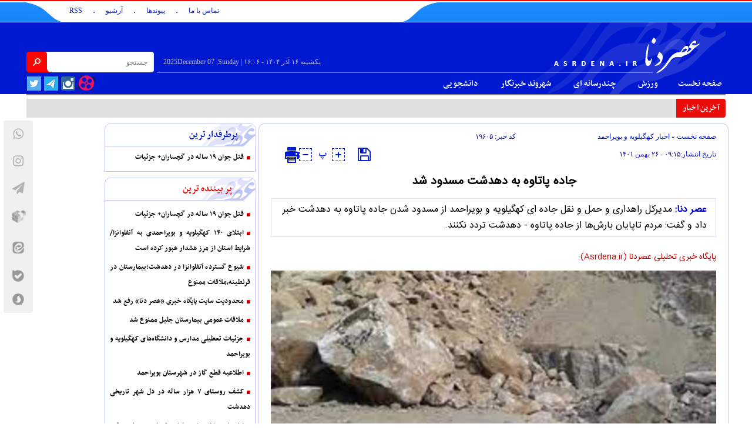

--- FILE ---
content_type: text/html; charset=utf-8
request_url: https://asrdena.ir/fa/news/19605/%D8%AC%D8%A7%D8%AF%D9%87-%D9%BE%D8%A7%D8%AA%D8%A7%D9%88%D9%87-%D8%A8%D9%87-%D8%AF%D9%87%D8%AF%D8%B4%D8%AA-%D9%85%D8%B3%D8%AF%D9%88%D8%AF-%D8%B4%D8%AF
body_size: 18044
content:
<!DOCTYPE html> <html lang="fa"> <head> 	 	  	<meta charset="UTF-8"> 	<meta http-equiv="X-UA-Compatible" content="IE=edge,chrome=1"> 	<meta name="viewport" content="width=device-width, initial-scale=1"> 	<meta name="robots" content="index, follow, max-snippet:-1, max-image-preview:large, max-video-preview:-1"> 	 		 			<meta name="description" content="مدیرکل راهداری و حمل و نقل جاده ای کهگیلویه و بویراحمد از مسدود شدن جاده پاتاوه به دهدشت خبر داد و گفت: مردم تاپایان بارش‌ها از جاده پاتاوه - دهدشت تردد نکنند."> 			 		 	  	 		<link rel="preload" href="/client/themes/fa/main/js/news_93623.js" as="script"> 		<link rel="preload" href="/media/vendors/videojs/js/video.min.js" as="script"> 		<link rel="preload" href="/client/themes/fa/main/css/news_93623.css" as="style"> 	  	<link rel="preload" as="font" href="/client/themes/fa/main/fonts/IRANSansWeb.woff2" crossorigin> 	<link rel="preload" as="font" href="/client/themes/fa/main/fonts/nassim-bold.woff" crossorigin>      <link rel="shortcut icon" href="/client/themes/fa/main/img/favicon.ico"> <link rel="alternate" type="application/rss+xml" title="RSS FEED" href="/fa/rss/allnews">     <link rel="preload" href="/client/themes/fa/main/css/news_93623.css" as="style">
<link rel="stylesheet" type="text/css" href="/client/themes/fa/main/css/news_93623.css">    <script src="/client/themes/fa/main/js/news_93623.js"></script>  	<!--IE display-->  	<!-- html5 shim and respond.js ie8 support of html5 elements and media queries --> 	<!-- warning: respond.js doesn't work if you view the page via file:// -->  	<!-- HTML5 shim and Respond.js for IE8 support of HTML5 elements and media queries --> 	<!-- WARNING: Respond.js doesn't work if you view the page via file:// --> 	<!--[if lt IE 9]> 	<script src="https://oss.maxcdn.com/html5shiv/3.7.2/html5shiv.min.js"></script> 	<script src="https://oss.maxcdn.com/respond/1.4.2/respond.min.js"></script> 	<![endif]-->      	<script src="https://trustseal.e-rasaneh.ir/trustseal.js"></script> 	<script>eRasaneh_Trustseal(74353, true);</script>  	 	 	 	 	<link rel="preload" href="https://asrdena.ir/files/fa/news/1401/11/26/15851_393.jpg" as="image" fetchpriority="high">  <meta property="og:description" content="مدیرکل راهداری و حمل و نقل جاده ای کهگیلویه و بویراحمد از مسدود شدن جاده پاتاوه به دهدشت خبر داد و گفت: مردم تاپایان بارش‌ها از جاده پاتاوه - دهدشت تردد نکنند."> <meta name="dc.description" content="مدیرکل راهداری و حمل و نقل جاده ای کهگیلویه و بویراحمد از مسدود شدن جاده پاتاوه به دهدشت خبر داد و گفت: مردم تاپایان بارش‌ها از جاده پاتاوه - دهدشت تردد نکنند."> <meta name="twitter:description" content="مدیرکل راهداری و حمل و نقل جاده ای کهگیلویه و بویراحمد از مسدود شدن جاده پاتاوه به دهدشت خبر داد و گفت: مردم تاپایان بارش‌ها از جاده پاتاوه - دهدشت تردد نکنند."> <!-- Google Plus --> <!-- Update your html tag to include the itemscope and itemtype attributes. --> <meta itemprop="name" content="جاده پاتاوه به دهدشت مسدود شد"> <meta itemprop="description" content="مدیرکل راهداری و حمل و نقل جاده ای کهگیلویه و بویراحمد از مسدود شدن جاده پاتاوه به دهدشت خبر داد و گفت: مردم تاپایان بارش‌ها از جاده پاتاوه - دهدشت تردد نکنند."> <meta itemprop="image" content="https://asrdena.ir/files/fa/news/1401/11/26/15851_393.jpg">  <!-- Open Graph General (Facebook & Pinterest) --> <meta property="og:title" content="جاده پاتاوه به دهدشت مسدود شد"> <meta property="og:type" content="website"> <meta property="og:url" content="https://asrdena.ir/fa/news/19605/جاده-پاتاوه-به-دهدشت-مسدود-شد"> <meta property="og:site_name" content="عصر دنا | کهگیلویه و بویراحمد"> <meta property="og:locale" content="fa_IR"> <meta property="og:image" content="https://asrdena.ir/files/fa/news/1401/11/26/15851_393.jpg"> <meta property="og:image:secure_url" content="https://asrdena.ir/files/fa/news/1401/11/26/15851_393.jpg" /> <meta property="og:image:width" content="400" /> <meta property="og:image:height" content="300" /> <meta property="og:image:alt" content="جاده پاتاوه به دهدشت مسدود شد" />      <!-- Twitter --> <meta name="twitter:card" content="summary_large_image"> <meta name="twitter:site" content="عصر دنا | کهگیلویه و بویراحمد"> <meta name="twitter:title" content="جاده پاتاوه به دهدشت مسدود شد"> <meta name="twitter:creator" content="عصر دنا | کهگیلویه و بویراحمد"> <meta name="twitter:description" content="مدیرکل راهداری و حمل و نقل جاده ای کهگیلویه و بویراحمد از مسدود شدن جاده پاتاوه به دهدشت خبر داد و گفت: مردم تاپایان بارش‌ها از جاده پاتاوه - دهدشت تردد نکنند."> <meta name="twitter:url" content="https://asrdena.ir/fa/news/19605/جاده-پاتاوه-به-دهدشت-مسدود-شد"> <meta name="twitter:player" content="عصر دنا | کهگیلویه و بویراحمد"> <meta name="twitter:image" data-page-subject="true" content="https://asrdena.ir/files/fa/news/1401/11/26/15851_393.jpg" /> <meta name="twitter:image:src" content="https://asrdena.ir/files/fa/news/1401/11/26/15851_393.jpg"> <meta content="560" data-page-subject="true" name="twitter:image:width"> <!-- Width of above image --> <meta content="315" data-page-subject="true" name="twitter:image:height"> <!-- Height of above image -->    <meta name="dc.language" content="fa"> <meta name="dc.source" content="fa"> <meta name="dc.title" lang="fa" content="جاده پاتاوه به دهدشت مسدود شد"> <meta name="dc.subject" content="News"> <meta name="dc.type" scheme="DCMIType" content="Text,Image"> <meta name="dc.publisher" content="عصر دنا | کهگیلویه و بویراحمد"> <meta name="dc.identifier" content="https://asrdena.ir/fa/news/19605/جاده-پاتاوه-به-دهدشت-مسدود-شد"> <meta name="dc.creator" content="عصر دنا | کهگیلویه و بویراحمد"> <meta name="dc.format" scheme="IMT" content="text/html"> <meta name="dc.coverage" content="World">   <!-- Open Graph Article (Facebook & Pinterest) --> <meta property="article:author" content="عصر دنا | کهگیلویه و بویراحمد"> <meta property="article:section" content="صفحه نخست"> <meta property="article:tag" content=""> <meta property="article:published_time" content="۱۴۰۱/۱۱/۲۶ - ۰۹:۱۵"> <meta property="article:modified_time" content="۰/۰۰/۰۰ - ۰۰:۰۰"> <meta property="article:expiration_time" content="">   <meta name="thumbnail" itemprop="thumbnailUrl" content="https://asrdena.ir/files/fa/news/1401/11/26/15851_393.jpg"> <meta name="instant-view-options" content="read-more"> 	<script  type="application/ld+json">
{
    "@context": "https:\/\/schema.org",
    "@type": "NewsArticle",
    "headLine": "\u062c\u0627\u062f\u0647 \u067e\u0627\u062a\u0627\u0648\u0647 \u0628\u0647 \u062f\u0647\u062f\u0634\u062a \u0645\u0633\u062f\u0648\u062f \u0634\u062f",
    "articleBody": "\u0639\u0635\u0631 \u062f\u0646\u0627: \u0645\u062f\u06cc\u0631\u06a9\u0644 \u0631\u0627\u0647\u062f\u0627\u0631\u06cc\u060c \u062d\u0645\u0644 \u0648 \u0646\u0642\u0644 \u062c\u0627\u062f\u0647 \u0627\u06cc \u0627\u06cc\u0646 \u0627\u0633\u062a\u0627\u0646 \u06af\u0641\u062a: \u062f\u0631 \u0647\u0645\u0647 \u062c\u0627\u062f\u0647&zwnj;\u0647\u0627\u06cc \u0627\u0633\u062a\u0627\u0646 \u0628\u0627\u0631\u0634 \u0634\u062f\u06cc\u062f \u0628\u0627\u0631\u0627\u0646 \u0648 \u062f\u0631 \u062c\u0627\u062f\u0647 \u06cc\u0627\u0633\u0648\u062c - \u06a9\u0627\u06a9\u0627\u0646 \u0628\u0647 \u0627\u0642\u0644\u06cc\u062f \u0634\u0627\u0647\u062f \u0628\u0627\u0631\u0634 \u0628\u0631\u0641 \u0648 \u0628\u0627\u0631\u0627\u0646 \u0647\u0633\u062a\u06cc\u0645 \u0648 \u062a\u0631\u062f\u062f \u062f\u0631 \u0647\u0645\u0647 \u062c\u0627\u062f&zwnj;\u0647\u0627\u06cc \u0627\u0633\u062a\u0627\u0646 \u0628\u0647 \u062c\u0632 \u062c\u0627\u062f\u0647 \u067e\u0627\u062a\u0627\u0648\u0647 - \u062f\u0647\u062f\u0634\u062a \u0627\u062f\u0627\u0645\u0647 \u062f\u0627\u0631\u062f.\r\n\u0639\u0627\u0628\u062f \u0645\u062d\u0645\u062f\u06cc \u0645\u0647\u0645\u062a\u0631\u06cc\u0646 \u0645\u0634\u06a9\u0644 \u062c\u0627\u062f\u0647&zwnj;\u0647\u0627\u06cc \u0627\u0633\u062a\u0627\u0646 \u0631\u0627 \u0631\u06cc\u0632\u0634 \u0633\u0646\u06af \u0648 \u0631\u0627\u0646\u0634 \u06a9\u0648\u0647 \u0628\u06cc\u0627\u0646 \u06a9\u0631\u062f \u0648 \u0627\u0641\u0632\u0648\u062f: \u0628\u0631 \u0627\u062b\u0631 \u0631\u06cc\u0632\u0634 \u06a9\u0648\u0647 \u062c\u0627\u062f\u0647 \u067e\u0627\u062a\u0627\u0648\u0647 - \u062f\u0647\u062f\u0634\u062a \u0645\u0633\u062f\u0648\u062f \u0634\u062f\u0647 \u0627\u0633\u062a \u0648 \u0631\u0627\u0646\u0646\u062f\u06af\u0627\u0646 \u062a\u0627\u067e\u0627\u06cc\u0627\u0646 \u0628\u0627\u0631\u0634&zwnj;\u0647\u0627 \u0627\u0632 \u062a\u0631\u062f\u062f \u062f\u0631 \u0627\u06cc\u0646 \u062c\u0627\u062f\u0647 \u062e\u0648\u062f\u062f\u0627\u0631\u06cc \u0648 \u0627\u0632 \u062c\u0627\u062f\u0647&zwnj;\u0647\u0627\u06cc \u062c\u0627\u06cc\u06af\u0632\u06cc\u0646 \u0627\u0632 \u062c\u0645\u0644\u0647 \u062c\u0627\u062f\u0647 \u06cc\u0627\u0633\u0648\u062c\u060c \u0633\u067e\u06cc\u062f\u0627\u0646 &ndash; \u0628\u0627\u063a\u0686\u0647 \u0633\u0627\u062f\u0627\u062a \u0648 \u062c\u0627\u062f\u0647 \u06cc\u0627\u0633\u0648\u062c - \u0628\u0627\u0628\u0627 \u0645\u06cc\u062f\u0627\u0646 \u062a\u0631\u062f\u062f \u06a9\u0646\u0646\u062f.\r\n\u0645\u062d\u0645\u062f\u06cc \u0628\u0627 \u0628\u06cc\u0627\u0646 \u0627\u06cc\u0646\u06a9\u0647 \u062f\u0631 \u0628\u0627\u0631\u0634&zwnj;\u0647\u0627\u06cc \u0627\u062e\u06cc\u0631 \u06a9\u0647 \u0627\u062d\u062a\u0645\u0627\u0644 \u0645\u06cc \u0631\u0648\u062f \u062a\u0627 \u0631\u0648\u0632 \u062c\u0645\u0639\u0647 \u0647\u0645 \u0627\u062f\u0627\u0645\u0647 \u062f\u0627\u0634\u062a\u0647 \u0628\u0627\u0634\u062f \u062c\u0627\u062f\u0647 \u067e\u0627\u062a\u0627\u0648\u0647 - \u062f\u0647\u062f\u0634\u062a \u0628\u0631 \u0627\u062b\u0631 \u0631\u06cc\u0632\u0634 \u06a9\u0648\u0647 \u062f\u0648\u0628\u0627\u0631 \u0645\u0633\u062f\u0648\u062f \u0634\u062f\u0647 \u0627\u0633\u062a \u0627\u0636\u0627\u0641\u0647 \u06a9\u0631\u062f: \u062d\u062c\u0645 \u0631\u0627\u0646\u0634 \u0628\u0647 \u062d\u062f\u06cc \u0627\u0633\u062a \u06a9\u0647 \u0644\u0648\u062f\u0631 \u0646\u06cc\u0632 \u0628\u0631\u0627\u06cc \u0628\u0627\u0632\u06af\u0634\u0627\u06cc\u06cc \u0622\u0646 \u062c\u0648\u0627\u0628\u06af\u0648 \u0646\u06cc\u0633\u062a \u0648 \u0628\u0631\u0627\u06cc \u062a\u0633\u0631\u06cc\u0639 \u062f\u0631 \u0628\u0627\u0632\u06af\u0634\u0627\u06cc\u06cc \u0627\u06cc\u0646 \u062c\u0627\u062f\u0647 \u06cc\u06a9 \u062f\u0633\u062a\u06af\u0627\u0647 \u0628\u0644\u062f\u0648\u0632\u0631 \u0627\u0639\u0632\u0627\u0645 \u0634\u062f\u0647 \u0627\u0633\u062a.\r\n\u0648\u06cc \u0628\u0627 \u0627\u0634\u0627\u0631\u0647 \u0628\u0647 \u0627\u06cc\u0646\u06a9\u0647 \u062c\u0627\u062f\u0647 \u067e\u0627\u062a\u0627\u0648\u0647 - \u062f\u0647\u062f\u0634\u062a \u062f\u0631 \u062f\u0633\u062a \u0627\u062c\u0631\u0627 \u0648 \u0647\u0646\u0648\u0632 \u0628\u0647 \u0637\u0648\u0631 \u06a9\u0627\u0645\u0644 \u0627\u0641\u062a\u062a\u0627\u062d \u0646\u0634\u062f\u0647 \u0627\u0633\u062a \u0627\u062f\u0627\u0645\u0647 \u062f\u0627\u062f: \u0628\u0647 \u0639\u0644\u062a \u06a9\u0648\u0647\u0633\u062a\u0627\u0646\u06cc \u0628\u0648\u062f\u0646 \u0627\u06cc\u0646 \u062c\u0627\u062f\u0647 \u0645\u0648\u0627\u0642\u0639 \u0628\u0627\u0631\u0646\u062f\u06af\u06cc \u062f\u0631 \u0686\u0646\u062f\u06cc\u0646 \u0646\u0642\u0637\u0647 \u0634\u0627\u0647\u062f \u0631\u06cc\u0632\u0634 \u0648 \u0631\u0627\u0646\u0634 \u06a9\u0648\u0647 \u0647\u0633\u062a\u06cc\u0645 \u06a9\u0647 \u062a\u0648\u0635\u06cc\u0647 \u0645\u06cc&zwnj;\u0634\u0648\u062f \u062f\u0631 \u0635\u0648\u0631\u062a \u0628\u0627\u0632\u06af\u0634\u0627\u06cc\u06cc \u0627\u06cc\u0646 \u0645\u062d\u0648\u0631 \u0631\u0627\u0646\u0646\u062f\u06af\u0627\u0646 \u0628\u0631\u0627\u06cc \u067e\u06cc\u0634\u06af\u06cc\u0631\u06cc \u0627\u0632 \u062d\u0648\u0627\u062f\u062b \u0627\u0632 \u062a\u0631\u062f\u062f \u062f\u0631 \u0627\u06cc\u0646 \u062c\u0627\u062f\u0647 \u062e\u0648\u062f \u062f\u0627\u0631\u06cc \u06a9\u0646\u0646\u062f.\r\n\u0645\u062f\u06cc\u0631\u06a9\u0644 \u0631\u0627\u0647\u062f\u0627\u0631\u06cc \u0648 \u062d\u0645\u0644 \u0646\u0642\u0644 \u062c\u0627\u062f\u0647 \u0627\u06cc \u06a9\u0647\u06af\u06cc\u0644\u0648\u06cc\u0647 \u0648 \u0628\u0648\u06cc\u0631\u0627\u062d\u0645\u062f \u0627\u0632 \u0622\u0645\u0627\u062f\u06af\u06cc \u0647\u0645\u0647 \u0631\u0627\u0647\u062f\u0627\u0631\u062e\u0627\u0646\u0647&zwnj;\u0647\u0627\u06cc \u0627\u0633\u062a\u0627\u0646 \u0648 \u0627\u0633\u062a\u0642\u0631\u0627\u0631 \u0646\u06cc\u0631\u0648&zwnj;\u0647\u0627\u06cc \u0631\u0627\u0647\u062f\u0627\u0631\u06cc \u062f\u0631 \u0647\u0645\u0647 \u062c\u0627\u062f\u0647&zwnj;\u0647\u0627\u06cc \u0627\u0635\u0644\u06cc \u0648 \u0641\u0631\u0639\u06cc \u0627\u0633\u062a\u0627\u0646 \u0628\u0631\u0627\u06cc \u062e\u062f\u0645\u0627\u062a \u0631\u0633\u0627\u0646\u06cc \u0648 \u0631\u06cc\u0632\u0634 \u0628\u0631\u062f\u0627\u0631\u06cc \u062e\u0628\u0631 \u062f\u0627\u062f \u0648 \u06af\u0641\u062a: \u062f\u0631 \u06f2\u06f4 \u0633\u0627\u0639\u062a \u06af\u0630\u0634\u062a\u0647 \u062f\u0631 \u0628\u06cc\u0634 \u0627\u0632 \u06f5\u06f0 \u0646\u0642\u0637\u0647 \u062f\u0631 \u062c\u0627\u062f\u0647&zwnj;\u0647\u0627\u06cc \u0645\u0648\u0627\u0635\u0644\u0627\u062a\u06cc \u0627\u0633\u062a\u0627\u0646 \u0648\u0642\u0648\u0639 \u0631\u06cc\u0632\u0634 \u0648 \u0631\u0627\u0646\u0634 \u06a9\u0648\u0647 \u0648 \u0633\u0646\u06af&zwnj;\u0647\u0627 \u0631\u062e \u062f\u0627\u062f\u0647 \u0627\u0633\u062a.\r\n\u0648\u06cc \u0628\u0647 \u0631\u0627\u0646\u0646\u062f\u06af\u0627\u0646 \u062a\u0648\u0635\u06cc\u0647 \u06a9\u0631\u062f \u062f\u0631 \u0635\u0648\u0631\u062a \u0633\u0641\u0631 \u0622\u0645\u0627\u062f\u06af\u06cc \u0644\u0627\u0632\u0645 \u0631\u0627 \u062f\u0627\u0634\u062a\u0647 \u0628\u0627\u0634\u0646\u062f \u0648 \u0628\u0627 \u0633\u0631\u0639\u062a \u0645\u0637\u0645\u0626\u0647 \u062d\u0631\u06a9\u062a \u06a9\u0646\u0646\u062f \u062a\u0627 \u062f\u0631 \u0635\u0648\u0631\u062a \u0645\u0648\u0627\u062c\u0647 \u0628\u0627 \u0631\u0627\u0646\u0634 \u0648 \u0631\u06cc\u0632\u0634 \u06a9\u0648\u0647 \u0628\u0627 \u062a\u0635\u0645\u06cc\u0645 \u06af\u06cc\u0631\u06cc \u0633\u0631\u06cc\u0639 \u062c\u0627\u0646 \u062e\u0648\u062f \u0648 \u0647\u0645\u0631\u0627\u0647\u0627\u0646 \u0631\u0627 \u0646\u062c\u0627\u062a \u062f\u0647\u0646\u062f.\r\n\u0645\u062d\u0645\u062f\u06cc \u0628\u0627 \u0628\u06cc\u0627\u0646 \u0627\u06cc\u0646\u06a9\u0647 \u0633\u0627\u0645\u0627\u0646\u0647 \u06f1\u06f4\u06f1 \u0628\u0647 \u0635\u0648\u0631\u062a \u0634\u0628\u0627\u0646\u0647 \u0631\u0648\u0632\u06cc \u0622\u0645\u0627\u062f\u0647 \u067e\u0627\u0633\u062e\u06af\u0648\u06cc\u06cc \u062f\u0631 \u062e\u0635\u0648\u0635 \u0627\u0639\u0644\u0627\u0645 \u0622\u062e\u0631\u06cc\u0646 \u0648\u0636\u0639\u06cc\u062a \u0631\u0627\u0647&zwnj;\u0647\u0627\u06cc \u0627\u0633\u062a\u0627\u0646 \u0627\u0633\u062a \u0627\u0641\u0632\u0648\u062f: \u0631\u0627\u0646\u0646\u062f\u06af\u0627\u0646 \u0648 \u0645\u0631\u062f\u0645 \u062d\u062a\u06cc \u0627\u0644\u0627\u0645\u06a9\u0627\u0646 \u0627\u0632 \u0633\u0641\u0631&zwnj;\u0647\u0627\u06cc \u063a\u06cc\u0631 \u0636\u0631\u0648\u0631\u06cc \u062e\u0648\u062f\u062f\u0627\u0631\u06cc \u06a9\u0631\u062f\u0647 \u0648 \u062f\u0631 \u0635\u0648\u0631\u062a \u0636\u0631\u0648\u0631\u062a \u0628\u0631\u0627\u06cc \u0627\u0637\u0644\u0627\u0639 \u0627\u0632 \u0622\u062e\u0631\u06cc\u0646 \u0648\u0636\u0639\u06cc\u062a \u0631\u0627\u0647&zwnj;\u0647\u0627\u06cc \u0627\u0633\u062a\u0627\u0646 \u0645\u0628\u0646\u06cc \u0628\u0631 \u0645\u0633\u062f\u0648\u062f \u06cc\u0627 \u0628\u0627\u0632 \u0628\u0648\u062f\u0646 \u062d\u062a\u0645\u0627 \u0628\u0627 \u0627\u06cc\u0646 \u0633\u0627\u0645\u0627\u0646\u0647 \u062a\u0645\u0627\u0633 \u0628\u06af\u06cc\u0631\u0646\u062f.",
    "author": {
        "@context": "https:\/\/schema.org",
        "@type": "Organization",
        "name": "\u0639\u0635\u0631 \u062f\u0646\u0627 | \u06a9\u0647\u06af\u06cc\u0644\u0648\u06cc\u0647 \u0648 \u0628\u0648\u06cc\u0631\u0627\u062d\u0645\u062f",
        "description": "asrdena.ir",
        "logo": {
            "@context": "https:\/\/schema.org",
            "@type": "ImageObject",
            "name": "logo",
            "url": "https:\/\/asrdena.ir\/client\/themes\/fa\/main\/img\/logo.png"
        },
        "url": "https:\/\/asrdena.ir",
        "address": "\u06a9\u0647\u06af\u06cc\u0644\u0648\u06cc\u0647 \u0648 \u0628\u0648\u06cc\u0631\u0627\u062d\u0645\u062f",
        "email": "info@asrdena.ir",
        "founder": {
            "@context": "https:\/\/schema.org",
            "@type": "Person",
            "name": "\u0639\u0628\u0627\u0633 \u0635\u0627\u0644\u062d\u06cc \u0646\u06cc\u06a9"
        },
        "foundingDate": "2011-03-21T00:00:00+03:30",
        "legalName": "\u067e\u0627\u06cc\u06af\u0627\u0647 \u062e\u0628\u0631\u06cc \u062a\u062d\u06cc\u0644\u06cc \u0639\u0635\u0631 \u062f\u0646\u0627",
        "telephone": "+9809394241260",
        "faxNumber": "",
        "sameAs": [
            "https:\/\/telegram.me\/asredena_ir",
            "https:\/\/www.instagram.com\/asrdena"
        ]
    },
    "publisher": {
        "@context": "https:\/\/schema.org",
        "@type": "Organization",
        "name": "\u0639\u0635\u0631 \u062f\u0646\u0627 | \u06a9\u0647\u06af\u06cc\u0644\u0648\u06cc\u0647 \u0648 \u0628\u0648\u06cc\u0631\u0627\u062d\u0645\u062f",
        "description": "asrdena.ir",
        "logo": {
            "@context": "https:\/\/schema.org",
            "@type": "ImageObject",
            "name": "logo",
            "url": "https:\/\/asrdena.ir\/client\/themes\/fa\/main\/img\/logo.png"
        },
        "url": "https:\/\/asrdena.ir",
        "address": "\u06a9\u0647\u06af\u06cc\u0644\u0648\u06cc\u0647 \u0648 \u0628\u0648\u06cc\u0631\u0627\u062d\u0645\u062f",
        "email": "info@asrdena.ir",
        "founder": {
            "@context": "https:\/\/schema.org",
            "@type": "Person",
            "name": "\u0639\u0628\u0627\u0633 \u0635\u0627\u0644\u062d\u06cc \u0646\u06cc\u06a9"
        },
        "foundingDate": "2011-03-21T00:00:00+03:30",
        "legalName": "\u067e\u0627\u06cc\u06af\u0627\u0647 \u062e\u0628\u0631\u06cc \u062a\u062d\u06cc\u0644\u06cc \u0639\u0635\u0631 \u062f\u0646\u0627",
        "telephone": "+9809394241260",
        "faxNumber": "",
        "sameAs": [
            "https:\/\/telegram.me\/asredena_ir",
            "https:\/\/www.instagram.com\/asrdena"
        ]
    },
    "datePublished": "2023-02-15T09:15:22+03:30",
    "dateModified": "2023-02-15T09:15:22+03:30",
    "image": [
        {
            "@type": "ImageObject",
            "name": "\u062c\u0627\u062f\u0647 \u067e\u0627\u062a\u0627\u0648\u0647 \u0628\u0647 \u062f\u0647\u062f\u0634\u062a \u0645\u0633\u062f\u0648\u062f \u0634\u062f",
            "description": "\u062c\u0627\u062f\u0647 \u067e\u0627\u062a\u0627\u0648\u0647 \u0628\u0647 \u062f\u0647\u062f\u0634\u062a \u0645\u0633\u062f\u0648\u062f \u0634\u062f",
            "url": "https:\/\/asrdena.ir\/files\/fa\/news\/1401\/11\/26\/15851_393.jpg"
        }
    ],
    "description": "\u0645\u062f\u06cc\u0631\u06a9\u0644 \u0631\u0627\u0647\u062f\u0627\u0631\u06cc \u0648 \u062d\u0645\u0644 \u0648 \u0646\u0642\u0644 \u062c\u0627\u062f\u0647 \u0627\u06cc \u06a9\u0647\u06af\u06cc\u0644\u0648\u06cc\u0647 \u0648 \u0628\u0648\u06cc\u0631\u0627\u062d\u0645\u062f \u0627\u0632 \u0645\u0633\u062f\u0648\u062f \u0634\u062f\u0646 \u062c\u0627\u062f\u0647 \u067e\u0627\u062a\u0627\u0648\u0647 \u0628\u0647 \u062f\u0647\u062f\u0634\u062a \u062e\u0628\u0631 \u062f\u0627\u062f \u0648 \u06af\u0641\u062a: \u0645\u0631\u062f\u0645 \u062a\u0627\u067e\u0627\u06cc\u0627\u0646 \u0628\u0627\u0631\u0634\u200c\u0647\u0627 \u0627\u0632 \u062c\u0627\u062f\u0647 \u067e\u0627\u062a\u0627\u0648\u0647 - \u062f\u0647\u062f\u0634\u062a \u062a\u0631\u062f\u062f \u0646\u06a9\u0646\u0646\u062f.",
    "keywords": "\u062c\u0627\u062f\u0647,\u067e\u0627\u062a\u0627\u0648\u0647,\u0628\u0647,\u062f\u0647\u062f\u0634\u062a,\u0645\u0633\u062f\u0648\u062f,\u0634\u062f",
    "mainEntityOfPage": {
        "@context": "https:\/\/schema.org",
        "@type": "WebPage",
        "breadcrumb": {
            "@context": "https:\/\/schema.org",
            "@type": "BreadcrumbList",
            "itemListElement": [
                {
                    "@type": "ListItem",
                    "position": 1,
                    "item": {
                        "@id": "https:\/\/asrdena.ir",
                        "name": "\u0635\u0641\u062d\u0647 \u0646\u062e\u0633\u062a"
                    }
                },
                {
                    "@type": "ListItem",
                    "position": 2,
                    "item": {
                        "@id": "https:\/\/asrdena.ir\/fa\/services\/1\/21",
                        "name": "\u0627\u062e\u0628\u0627\u0631 \u06a9\u0647\u06af\u06cc\u0644\u0648\u06cc\u0647 \u0648 \u0628\u0648\u06cc\u0631\u0627\u062d\u0645\u062f"
                    }
                }
            ]
        },
        "url": "https:\/\/asrdena.ir\/fa\/news\/19605\/\u062c\u0627\u062f\u0647-\u067e\u0627\u062a\u0627\u0648\u0647-\u0628\u0647-\u062f\u0647\u062f\u0634\u062a-\u0645\u0633\u062f\u0648\u062f-\u0634\u062f"
    }
}
</script> 	<link rel="canonical" href="https://asrdena.ir/fa/news/19605/جاده-پاتاوه-به-دهدشت-مسدود-شد"/> 	<title>جاده پاتاوه به دهدشت مسدود شد</title> </head> <body id="news" onload="">    <div class="header">     <div class="container">         <div class="row">             <div class="col-lg-36 col-md-36">                 <a href="/" class="gotohome" aria-label="landing page link" title="عصر دنا"></a>                 <div class="logo">                     <div class="top-div-logo">                         <div class="marquee">                                                      </div>                         <div class="top-inner-line">                             <div class="top_link_dakheli">                                 <ul class="top-dakheli">                                     <li><a title="تماس با ما" href="/fa/contacts" >تماس با ما</a></li>                                     <li class="sp-dakheli">.</li>                                     <li><a title="پیوندها" href="/fa/links">پیوندها</a></li>                                     <li class="sp-dakheli">.</li>                                     <li><a title="آرشیو" href="/fa/archive" rel="nofollow noindex">آرشیو</a></li>                                     <li class="sp-dakheli">.</li>                                     <li><a title="RSS" href="/fa/rss">RSS</a></li>                                 </ul>                             </div>                         </div>                         <div class="tabligh">                             <table align="center" cellpadding="0" cellspacing="0" width="477" height="75">                                 <tr>                                     <td valign="middle" align="center">                                                                                                                                        	<div style="display:none;">  	 </div>                                                                                                                               <div class="wrapper"></div>                                     </td>                                 </tr>                             </table>                         </div>                         <div class="wrapper"></div>                         <div class="div-search">                             <form name="searchForm" class="search_form" action="/fa/search" method="POST">                                 <a href="javascript:document.searchForm.submit();" class="a_search">                                     <img src="/client/themes/fa/main//img/l_search.gif" alt="" class="img-search fl_img">                                 </a>                                 <input type="text" class="hd_input" name="query" value="" placeholder=" جستجو">                             </form>                         </div>                         <div class="date">                             يکشنبه ۱۶ آذر ۱۴۰۴ - ۱۶:۰۶ | 2025‌December 07 ,Sunday                         </div>                         <div class="wrapper"></div>                     </div>                     <div class="menu" id="nav3">                         <ul>                              	 		<li class="nav_link"><a href="/" style="margin-right:0px;"><span>صفحه نخست</span></a> 	 	 		<ul> 			 				 				 					 				 				 				<li> 					<a href="/fa/services/1/1"> 						ایران و جهان 					</a> 				</li> 			 				 				 					 				 				 				<li> 					<a href="/fa/services/1/21"> 						اخبار کهگیلویه و بویراحمد 					</a> 				</li> 			 		</ul> 	 	</li>  	 		 			<li class="nav_link"> 				<a href="/fa/sport" style="padding-right:2px;"><span>ورزش</span></a> 		 	 	 		<ul> 			 				 				 					 				 				 				<li> 					<a href="/fa/sport/10"> 						فوتبال 					</a> 				</li> 			 				 				 					 				 				 				<li> 					<a href="/fa/sport/11"> 						دیگر ورزش ها 					</a> 				</li> 			 		</ul> 	 	</li>  	 		 			<li class="nav_link"> 				<a href="/fa/multimedia" style=""><span>چندرسانه ای</span></a> 		 	 	 		<ul> 			 				 				 					 				 				 				<li> 					<a href="/fa/multimedia/14"> 						عصر دنا TV 					</a> 				</li> 			 				 				 					 				 				 				<li> 					<a href="/fa/multimedia/15"> 						عکس 					</a> 				</li> 			 				 				 					 				 				 				<li> 					<a href="/fa/multimedia/16"> 						فیلم 					</a> 				</li> 			 				 				 					 				 				 				<li> 					<a href="/fa/multimedia/17"> 						صوت 					</a> 				</li> 			 		</ul> 	 	</li>  	 		 			<li class="nav_link"> 				<a href="/fa/freereporter" style=""><span>شهروند خبرنگار</span></a> 		 	 	 		<ul> 			 				 				 					 				 				 				<li> 					<a href="/fa/freereporter/18"> 						عمومی 					</a> 				</li> 			 		</ul> 	 	</li>  	 		 			<li class="nav_link"> 				<a href="/fa/university" style=""><span>دانشجویی</span></a> 		 	 	 		<ul> 			 				 				 					 				 				 				<li> 					<a href="/fa/university/27"> 						عمومی 					</a> 				</li> 			 		</ul> 	 	</li>                          </ul>                     </div>                     <div class="share_toplogo">                         <a class="share_toplogo_a aparat_share" href="http://www.aparat.com/asrdena"></a>                         <a class="share_toplogo_a insta_share" href="https://www.instagram.com/asrdena.ir/"></a>                         <a class="share_toplogo_a teleg_share" href="https://telegram.me/joinchat/BxkDPj1NoTyiy8lXoBOJCg"></a>                         <a class="share_toplogo_a twitter_share" href="https://twitter.com/myasrdena"></a>                         <div class="wrapper"></div>                     </div>                     <div class="dropdown_search" id="dropdown_menu">                         <i class="fa fa-search" aria-hidden="true"></i>                         <i class="fa fa-bars" aria-hidden="true"></i>                     </div>                     <div class="wrapper"></div>             </div>             </div>         </div>     </div>      <div id="responsive-menu-toogle">     <ul class="menu" id="nav4">                                       <li class="nav_link">                              <i class="fa fa-caret-down" aria-hidden="true"></i>                              <a href="/" style="margin-right:0px;"><span>صفحه نخست</span></a>                                           <ul>                                                                                                                               <li>                             <a href="/fa/services/1/1">                                 ایران و جهان                             </a>                         </li>                                                                                                                               <li>                             <a href="/fa/services/1/21">                                 اخبار کهگیلویه و بویراحمد                             </a>                         </li>                                      </ul>                          </li>                                                            <li class="nav_link">                                                      <i class="fa fa-caret-down" aria-hidden="true"></i>                                                  <a href="/fa/sport"><span>ورزش</span></a>                                                                    <ul>                                                                                                                               <li>                             <a href="/fa/sport/10">                                 فوتبال                             </a>                         </li>                                                                                                                               <li>                             <a href="/fa/sport/11">                                 دیگر ورزش ها                             </a>                         </li>                                      </ul>                          </li>                                                            <li class="nav_link">                                                      <i class="fa fa-caret-down" aria-hidden="true"></i>                                                  <a href="/fa/multimedia"><span>چندرسانه ای</span></a>                                                                    <ul>                                                                                                                               <li>                             <a href="/fa/multimedia/14">                                 عصر دنا TV                             </a>                         </li>                                                                                                                               <li>                             <a href="/fa/multimedia/15">                                 عکس                             </a>                         </li>                                                                                                                               <li>                             <a href="/fa/multimedia/16">                                 فیلم                             </a>                         </li>                                                                                                                               <li>                             <a href="/fa/multimedia/17">                                 صوت                             </a>                         </li>                                      </ul>                          </li>                                                            <li class="nav_link">                                                      <i class="fa fa-caret-down" aria-hidden="true"></i>                                                  <a href="/fa/freereporter"><span>شهروند خبرنگار</span></a>                                                                    <ul>                                                                                                                               <li>                             <a href="/fa/freereporter/18">                                 عمومی                             </a>                         </li>                                      </ul>                          </li>                                                            <li class="nav_link">                                                      <i class="fa fa-caret-down" aria-hidden="true"></i>                                                  <a href="/fa/university"><span>دانشجویی</span></a>                                                                    <ul>                                                                                                                               <li>                             <a href="/fa/university/27">                                 عمومی                             </a>                         </li>                                      </ul>                          </li>                  <li class="nav_link nav_static"><a href="/fa/about"><span>درباه ما</span></a></li>         <li class="nav_link nav_static"><a href="/fa/contacts"><span>تماس با ما</span></a></li>         <li class="nav_link nav_static"><a href="/fa/newsletter"><span>خبرنامه</span></a></li>         <li class="nav_link nav_static"><a href="/fa/links"><span>پیوندها‍</span></a></li>         <li class="nav_link nav_static"><a href="/fa/search"><span>جستجو</span></a></li>         <li class="nav_link nav_static"><a href="/fa/archive" rel="nofollow noindex"><span>آرشیو</span></a></li>         <li class="nav_link nav_static"><a href="/fa/weather"><span>آب و هوا</span></a></li>         <li class="nav_link nav_static"><a href="/fa/prayer"><span>اوقات شرعی</span></a></li>         <li class="nav_link nav_static"><a href="/fa/rss"><span>RSS</span></a></li>     </ul> </div>     <div class="search_box" id="search_box">         <div class="container">             <form action="/fa/search" name="searchForm1" class="" method="post">                 <input type="text" class="sr_input" name="query" placeholder="جستجو">                 <a href="javascript:document.searchForm1.submit();">                     <i class="fa fa-search" aria-hidden="true"></i>                 </a>             </form>             <i class="fa fa-close"></i>         </div>     </div>  </div> <div class="tele">      	<div class="container"> 		<div class="row"> 			<div class="col-lg-3 col-md-4 col-sm-5 col-xs-11" "> 				<div> 					<div class="sar_ticker"> 						<div class="bg_sar_ticker">آخرین اخبار</div> 					</div> 				</div> 			</div> 			<div class="col-lg-33 col-md-32 col-sm-31 col-xs-25 home_tele"> 				<div class="ticker_container"> 					<div id="ticker-wrapper" class="no-js"> 						<ul id="js-news" class="js-hidden"> 							 								<li class="news-item"><a href="/fa/news/19019/برگزاری-دوره-آموزشی-و-توانمند-سازی-گروه‌های-جهادی-کهگیلویه-بویراحمد" target="_blank">برگزاری دوره آموزشی و توانمند سازی گروه‌های جهادی کهگیلویه بویراحمد</a></li> 							 						</ul> 					</div> 					<div class="wrapper"></div> 				</div> 			</div> 		</div> 	</div>       <div class="wrapper"></div> </div> <div class="bg_color_true">  </div>  <span class="fa fa-arrow-circle-up" id="backtotop"></span>  <div class="social-media-section-parent">     <div class="social-media-section">         <a class="whatsapp" title="whatsapp" aria-label="whatsapp link" href="https://chat.whatsapp.com/KPKuK3uQWh37QuMgKkpd5Z">             <i class="fa fa-whatsapp" aria-hidden="true"></i>         </a>         <a class="instagram" title="instagram" aria-label="instagram link" href="https://www.instagram.com/asrdena" rel="nofollow">             <i class="fa fa-instagram" aria-hidden="true"></i>         </a>         <a class="twt" title="telegram" aria-label="telegram link" href="https://t.me/joinchat/AAAAAEpIEsAUlVjHsV6Qsg" rel="nofollow">             <i class="fa fa-paper-plane" aria-hidden="true"></i>         </a>         <a class="rubika" title="rubika" aria-label="rubika link" href="https://rubika.ir/asrdena">             <span></span>         </a>         <a class="eitaa" title="eitaa" aria-label="eitaa link" href="https://eitaa.com/asrdena">             <span></span>         </a>         <a class="bale" title="bale" aria-label="bale link" href="https://ble.ir/asrdena">             <span></span>         </a>         <a class="soroush" title="soroush" aria-label="soroush link" href="https://splus.ir/asrdena">             <span></span>         </a>     </div> </div> <div class="container">     <div class="row">         <div class="col-lg-24 col-md-24 col-sm-36 col-ms-36 fr-col-8">                                           <div class="rds-news">                     <div class="rsd-n1"></div>                     <div class="rsd-center"></div>                     <div class="rsd-n2"></div>                 </div>                          <div class="padd-news name-page">                                                        				 <link rel="stylesheet" href="/media/css/minimalist.css">
						<link rel="stylesheet" href="/media/css/multi.css">
						<link rel="stylesheet" href="/media/css/end.css"><link rel="stylesheet" href="/media/vendors/videojs/css/video-js.min.css"><link rel="stylesheet" href="/media/css/mediaplayer-videojs.css"><script src="/media/js/select.js"></script> <div class="news_toolbar"> 	<div class="news_path"> 		 			 				 					 				 				 					<a title="صفحه نخست" href=/ target="_blank">صفحه نخست</a> 				 				 					 						 					 					» 					<a title="اخبار کهگیلویه و بویراحمد" class="news_path_cat" href="/fa/services/1/21" target="_blank">اخبار کهگیلویه و بویراحمد</a> 				 			 		 	</div> 	<div class="news_nav news_id_c"><span class="news_nav_title">کد خبر: </span>۱۹۶۰۵</div> 	 	<div class="wrapper"></div> </div> <div class="news_tools"> 	 		<div class="news_nav news_pdate_c"><span class="news_nav_title">تاریخ انتشار:</span><span style="direction: rtl;text-align: right;display:inline-block;">۰۹:۱۵ - ۲۶ بهمن  ۱۴۰۱  </span></div> 	 	<div> 		<div title='نسخه چاپی' class="icon-tools newsPrint"><span class="news_nav_toolbar newsPrintIcon" onclick='window.open("/fa/print/19605", "printwin","left=200,top=200,width=820,height=550,toolbar=1,resizable=0,status=0,scrollbars=1");'></span></div> 		<div class="news_nav_toolbar icon-tools" style="margin-top:3px;"> 		</div> 		<span class="news_size_down"></span> 		<span class="news_size_reset"></span> 		<span class="news_size_up"></span> 		<a rel="nofollow noindex" title='ذخیره' class="news_save" href="/fa/save/19605"><i class="fa fa-save" style="color: #0018CF;font-size: 26px"></i></a> 		<div class="wrapper"></div> 	</div> </div> <div class="wrapper"></div>      <div style="direction: rtl;">  	<div class="news_rutitr"></div> 	<div class="title_c"> 		<h1 class="title nomp"> 			<span> 				جاده پاتاوه به دهدشت مسدود شد 			</span> 		</h1> 	</div> 	 		<div class="subtitle" style="margin:0 auto;"> 			<span class="subtitle_asr"> عصر دنا: </span>مدیرکل راهداری و حمل و نقل جاده ای کهگیلویه و بویراحمد از مسدود شدن جاده پاتاوه به دهدشت خبر داد و گفت: مردم تاپایان بارش‌ها از جاده پاتاوه - دهدشت تردد نکنند.</div> 	 	<div class="body" style="text-align: justify;padding: 10px 0;"> 		<a href="/"><span class="publish_news">پایگاه خبری تحلیلی عصردنا (Asrdena.ir):</span></a>  		 			<img src="/files/fa/news/1401/11/26/15851_393.jpg" alt="جاده پاتاوه به دهدشت مسدود شد" class="lead_image" width="758" height="504.70166666667"> 		  		<p>عصر دنا: مدیرکل راهداری، حمل و نقل جاده ای این استان گفت: در همه جاده&zwnj;های استان بارش شدید باران و در جاده یاسوج - کاکان به اقلید شاهد بارش برف و باران هستیم و تردد در همه جاد&zwnj;های استان به جز جاده پاتاوه - دهدشت ادامه دارد.</p>
<p>عابد محمدی مهمترین مشکل جاده&zwnj;های استان را ریزش سنگ و رانش کوه بیان کرد و افزود: بر اثر ریزش کوه جاده پاتاوه - دهدشت مسدود شده است و رانندگان تاپایان بارش&zwnj;ها از تردد در این جاده خودداری و از جاده&zwnj;های جایگزین از جمله جاده یاسوج، سپیدان &ndash; باغچه سادات و جاده یاسوج - بابا میدان تردد کنند.</p>
<p>محمدی با بیان اینکه در بارش&zwnj;های اخیر که احتمال می رود تا روز جمعه هم ادامه داشته باشد جاده پاتاوه - دهدشت بر اثر ریزش کوه دوبار مسدود شده است اضافه کرد: حجم رانش به حدی است که لودر نیز برای بازگشایی آن جوابگو نیست و برای تسریع در بازگشایی این جاده یک دستگاه بلدوزر اعزام شده است.</p>
<p>وی با اشاره به اینکه جاده پاتاوه - دهدشت در دست اجرا و هنوز به طور کامل افتتاح نشده است ادامه داد: به علت کوهستانی بودن این جاده مواقع بارندگی در چندین نقطه شاهد ریزش و رانش کوه هستیم که توصیه می&zwnj;شود در صورت بازگشایی این محور رانندگان برای پیشگیری از حوادث از تردد در این جاده خود داری کنند.</p>
<p>مدیرکل راهداری و حمل نقل جاده ای کهگیلویه و بویراحمد از آمادگی همه راهدارخانه&zwnj;های استان و استقرار نیرو&zwnj;های راهداری در همه جاده&zwnj;های اصلی و فرعی استان برای خدمات رسانی و ریزش برداری خبر داد و گفت: در ۲۴ ساعت گذشته در بیش از ۵۰ نقطه در جاده&zwnj;های مواصلاتی استان وقوع ریزش و رانش کوه و سنگ&zwnj;ها رخ داده است.</p>
<p>وی به رانندگان توصیه کرد در صورت سفر آمادگی لازم را داشته باشند و با سرعت مطمئه حرکت کنند تا در صورت مواجه با رانش و ریزش کوه با تصمیم گیری سریع جان خود و همراهان را نجات دهند.</p>
<p>محمدی با بیان اینکه سامانه ۱۴۱ به صورت شبانه روزی آماده پاسخگویی در خصوص اعلام آخرین وضعیت راه&zwnj;های استان است افزود: رانندگان و مردم حتی الامکان از سفر&zwnj;های غیر ضروری خودداری کرده و در صورت ضرورت برای اطلاع از آخرین وضعیت راه&zwnj;های استان مبنی بر مسدود یا باز بودن حتما با این سامانه تماس بگیرند.</p> 		<div class="wrapper"></div> 	</div> 	 </div> 				  	<div class="tags_container">  		<div class="tags_title">    		برچسب ها:  			  				<a href="/fa/tags/4707/1/%D8%AC%D8%A7%D8%AF%D9%87-%D9%BE%D8%A7%D8%AA%D8%A7%D9%88%D9%87-%D8%A8%D9%87-%D8%AF%D9%87%D8%AF%D8%B4%D8%AA" class="tags_item">  					جاده پاتاوه به دهدشت  				</a>  				  					،  				  			  				<a href="/fa/tags/4708/1/%D8%B1%DB%8C%D8%B2%D8%B4-%DA%A9%D9%88%D9%87" class="tags_item">  					ریزش کوه  				</a>  				  					،  				  			  				<a href="/fa/tags/409/1/%D8%B9%D8%B5%D8%B1-%D8%AF%D9%86%D8%A7" class="tags_item">  					عصر دنا  				</a>  				  			  		</div>  	</div>   				 				   	<div class="news_home_link"> 		<button class="shortLink" onclick="copyToClipboard('https://asrdena.ir/00056D')" aria-label="short link" title="کپی لینک" readonly> 	<span class="btn copy_link">کپی لینک</span> 	<span class="copy-button link_en">https://asrdena.ir/00056D</span> 	<span class="title_short_link">لینک کوتاه</span> 	<span class="copy-button" id="visible-button"> 			<i class="fa fa-link"></i> 		</span> 	<span class="newsShortLinkCopied">لینک کپی شد</span> </button>  <script>
	function copyToClipboard(str) {
		var aux = document.createElement("input");
		aux.setAttribute("value", str);
		document.body.appendChild(aux);
		aux.select();
		document.execCommand("copy");
		document.body.removeChild(aux);
		$(".newsShortLinkCopied").fadeTo(10,1).fadeOut(3000);
	}
</script>  	</div>     <div class="padd-bt"> 	<div class="icon-share-m">  			<div class="news-like"> 	 		<a onclick="newsUp(19605,1);" class="fa fa-thumbs-o-up fa-2x-like like-i" id="up_butt_19605" title="like"> 			<span class="like_number">0</span> 		</a>  	 </div> 			<div class="padd-share-home"> 				<a href="/" class="icon-text">بازدید از صفحه اول</a> <a href="/" title="بازدید از صفحه اول" class="home-bottom"></a> 			</div> 			<div class="padd-share"> 				<div title='ارسال به دوستان' 					 onclick='window.open("/fa/send/19605", "sendmailwin","left=200,top=100,width=370,height=400,toolbar=0,resizable=0,status=0,scrollbars=1");' 					 class="icon-text">ارسال به دوستان</div> 				<div title='ارسال به دوستان' 					 class="emails_botton" 					 onclick='window.open("/fa/send/19605", "sendmailwin","left=200,top=100,width=370,height=400,toolbar=0,resizable=0,status=0,scrollbars=1");'></div> 			</div>  			<div class="padd-share-p"> 				<span onclick='window.open("/fa/print/19605", "printwin","left=200,top=200,width=820,height=550,toolbar=1,resizable=0,status=0,scrollbars=1")' 						class="icon-text">نسخه چاپی</span> 				<div title='نسخه چاپی' class="print_botton" 					 onclick='window.open("/fa/print/19605", "printwin","left=200,top=200,width=820,height=550,toolbar=1,resizable=0,status=0,scrollbars=1");'></div> 			</div> 			<div class="padd-share-w"> 				<span class="warning_button" onclick="event.preventDefault();window.open(&quot;/fa/report/7153002?type=ne&quot;, &quot;sendmailwin&quot;,&quot;left=200,top=100,width=370,height=400,toolbar=0,resizable=0,status=0,scrollbars=1&quot;);"> 					<i aria-hidden="true" class="fa fa-exclamation-triangle"></i> 				</span> 				<div onclick="event.preventDefault();window.open(&quot;/fa/report/7153002?type=ne&quot;, &quot;sendmailwin&quot;,&quot;left=200,top=100,width=370,height=400,toolbar=0,resizable=0,status=0,scrollbars=1&quot;);" 						class="warning_text">گزارش خطا</div> 			</div>  		<div class="wrapper"></div> 	</div> 	<div class="icon-ax2"> 		<div class="share-name"></div> 		<a title="whatsapp" aria-label="whatsapp share link" href="whatsapp://send?text=جاده پاتاوه به دهدشت مسدود شد%20https://asrdena.ir/fa/news/19605/جاده-پاتاوه-به-دهدشت-مسدود-شد" class="wapp"></a> 		<a title="cloob" aria-label="cloob share link" href="http://www.cloob.com/share/link/add?url=http://asrdena.ir/fa/news/19605/جاده-پاتاوه-به-دهدشت-مسدود-شد&title=جاده پاتاوه به دهدشت مسدود شد" class="cloob"></a> 		<a title="plusone" aria-label="plusone share link" href="https://plusone.google.com/_/+1/confirm?hl=en&url=https://asrdena.ir/fa/news/19605&title=جاده پاتاوه به دهدشت مسدود شد" class="google2"></a> 		<a title="twitter" aria-label="twitter share link" href="https://twitter.com/intent/tweet?text=جاده پاتاوه به دهدشت مسدود شد&url=https://asrdena.ir/fa/news/19605/جاده-پاتاوه-به-دهدشت-مسدود-شد" class="twr2"></a> 		<a title="facebook" aria-label="facebook share link" href="https://www.facebook.com/share.php?v=4&src=bm&u=https://asrdena.ir/fa/news/19605/جاده-پاتاوه-به-دهدشت-مسدود-شد&t=جاده پاتاوه به دهدشت مسدود شد" class="facebook"></a> 		<a title="instagram" aria-label="instagram share link" href="https://www.instagram.com/asrdena_ir" class="insta"></a> 		<a title="telegram" aria-label="telegram share link" href="tg://msg_url?url=https://asrdena.ir/fa/news/19605" class="tlgrm2"></a> 	</div> 	<div class="wrapper"></div> </div> 				  				<div class="clmn-cm2"> 	<div class="sar_title-cm"> 		<div class="text-title-cm2">ارسال نظر</div> 		<div class="l-title-cm"></div> 		<div class="wrapper"></div> 	</div> 	<div style="padding: 14px;border:1px solid #bec5f3;border-top:0px;" id="comm_b"> 		 		<form method="POST" action="" name="comments" style="display:inline;" id="comm_form">
                 
                <div class="form-group">
                    <div class="col-sm-6 control-label t_lable"><label for="comment_name" class="frm_label">نام</label></div>
                    <div class="col-sm-30"><input type="text" name="comment_name" class="form-control" id="com_name" aria-label="name input" dir="rtl" value="" ></div>
                    <div class="wrapper"></div>
                </div>
                <div class="form-group">
                    <div class="col-sm-6 control-label t_lable" id="com_mail_label"><label for="comment_mail" class="frm_label">ایمیل</label></div>
                    <div class="col-sm-30"><input type="text" name="comment_mail" class="form-control" dir="ltr" id="com_mail" aria-label="email input" value="" ></div>
                    <div class="wrapper"></div>
                </div>
                <div class="form-group">
                    <div class="col-sm-6 control-label t_lable" id="com_message_label"><label for="comment_message" class="frm_label">* نظر</label></div>
                    <div class="col-sm-30"><textarea name="comment_message" class="form-control" rows="6" value="" id="com_message" aria-label="message input" dir="rtl" ></textarea></div>
                    <div class="wrapper"></div>
                </div>
                <div class="form-group">
                    <div class="col-sm-10">
                    <input name="submitbutt" type="button" class="btn btn-default" onclick="sendComment(19605);return false;" id="btn_comment" aria-label="submit button" dir="rtl" value="ارسال" >
                    </div>
                    <div class="wrapper"></div>
                </div>
                <input type="hidden" name="_comments_submit" value="yes"></form> 		<div class="wrapper"></div> 	</div> </div> <div class="left_comm"> 	*عصر دنا ، معتقد به آزادی بیان و لزوم نظارت مردم بر عملکرد مسئولان است؛ لذا انتشار حداکثری نظرات کاربران روش ماست. پیشاپیش از تحمل مسئولان امر تشکر می کنیم. 	</br> 	*طبیعی است، نظراتي كه در نگارش آنها، موازین قانونی، شرعی و اخلاقی رعایت نشده باشد، یا به اختلاف افكني‌هاي‌ قومي پرداخته شده باشد منتشر نخواهد شد. خواهشمندیم در هنگام نام بردن از اشخاص به موازین حقوقی و شرعی آن توجه داشته باشید. 	</br> 	*چنانچه با نظری برخورد کردید که در انتشار آن دقت کافی به عمل نیامده، ما را مطلع کنید. 	</br> 	*اگر قصد پاسخ گویی به نظر کاربری را دارید در بالای کادر مخصوص همان نظر، بر روی کلمه پاسخ کلیک کنید. </div>                               </div>         </div>         <div class="col-lg-8  col-md-7  col-sm-30 col-ms-36 fr-col-9">             <div class="col-lg-36 col-md-36 col-sm-12 fr-col-10">                                  	<div style="display:none;">  	 </div>          	<div class="most_sec_service"> 		<div class="sar-title-s"> 			<div class="main-sar-s" style="color: #001acd">پرطرفدار ترین</div> 			<div class="left-sar-s"></div> 			<div class="wrapper"></div> 		</div> 		<div class="most_sec_con_service"> 			 				<div class="linear_news"> 					<a class="title5" href="/fa/news/32509/قتل-جوان-۱۹-ساله-در-گچساران-جزئیات" title="قتل جوان ۱۹ ساله در گچساران+ جزئیات" target="_blank"> 						قتل جوان ۱۹ ساله در گچساران+ جزئیات 					</a> 					<div class="wrapper"></div> 				</div> 			 		</div> 		<div class="b_sar_bala sp_img"></div> 	</div>           	<div style="display:none;">  	 </div>      </div> <div class="col-lg-36 col-md-36 col-sm-12 fr-col-11">               <div class="most_sec"> 	<div class="sar-title-inner"> 		<div class="main-sar-inner">پر بیننده ترین</div> 		<div class="left-sar-inner"></div> 		<div class="wrapper"></div> 	</div> 	<div class="most_sec_con">          	    <div class="linear_news"> 			<a class="title5" href="/fa/news/32509/قتل-جوان-۱۹-ساله-در-گچساران-جزئیات" title="قتل جوان ۱۹ ساله در گچساران+ جزئیات" target="_blank"> 				قتل جوان ۱۹ ساله در گچساران+ جزئیات 			</a> 	    <div class="wrapper"></div> 	    </div> 	     	    <div class="linear_news"> 			<a class="title5" href="/fa/news/32512/ابتلای-۱۴۰-کهگیلویه-و-بویراحمدی-به-آنفلوانزا-شرایط-استان-از-مرز-هشدار-عبور-کرده-است" title="ابتلای ۱۴۰ کهگیلویه و بویراحمدی به آنفلوانزا/ شرایط استان از مرز هشدار عبور کرده است" target="_blank"> 				ابتلای ۱۴۰ کهگیلویه و بویراحمدی به آنفلوانزا/ شرایط استان از مرز هشدار عبور کرده است 			</a> 	    <div class="wrapper"></div> 	    </div> 	     	    <div class="linear_news"> 			<a class="title5" href="/fa/news/32510/شیوع-گسترده-آنفلوانزا-در-دهدشتبیمارستان‌-در-قرنطینهملاقات-ممنوع" title="شیوع گسترده آنفلوانزا در دهدشت؛بیمارستان‌ در قرنطینه،ملاقات ممنوع" target="_blank"> 				شیوع گسترده آنفلوانزا در دهدشت؛بیمارستان‌ در قرنطینه،ملاقات ممنوع 			</a> 	    <div class="wrapper"></div> 	    </div> 	     	    <div class="linear_news"> 			<a class="title5" href="/fa/news/32490/محدودیت-سایت-پایگاه-خبری-عصر-دنا-رفع-شد" title="محدودیت سایت پایگاه خبری «عصر دنا» رفع شد" target="_blank"> 				محدودیت سایت پایگاه خبری «عصر دنا» رفع شد 			</a> 	    <div class="wrapper"></div> 	    </div> 	     	    <div class="linear_news"> 			<a class="title5" href="/fa/news/32513/ملاقات-عمومی-بیمارستان-جلیل-ممنوع-شد" title="ملاقات عمومی بیمارستان جلیل ممنوع شد" target="_blank"> 				ملاقات عمومی بیمارستان جلیل ممنوع شد 			</a> 	    <div class="wrapper"></div> 	    </div> 	     	    <div class="linear_news"> 			<a class="title5" href="/fa/news/32488/جزئیات-تعطیلی-مدارس-و-دانشگاه‌های-کهگیلویه-و-بویراحمد" title="جزئیات تعطیلی مدارس و دانشگاه‌های کهگیلویه و بویراحمد" target="_blank"> 				جزئیات تعطیلی مدارس و دانشگاه‌های کهگیلویه و بویراحمد 			</a> 	    <div class="wrapper"></div> 	    </div> 	     	    <div class="linear_news"> 			<a class="title5" href="/fa/news/32489/اطلاعیه-قطع-گاز-در-شهرستان-بویراحمد" title="اطلاعیه قطع گاز در شهرستان بویراحمد" target="_blank"> 				اطلاعیه قطع گاز در شهرستان بویراحمد 			</a> 	    <div class="wrapper"></div> 	    </div> 	     	    <div class="linear_news"> 			<a class="title5" href="/fa/news/32493/کشف-روستای-۷-هزار-ساله-در-دل-شهر-تاریخی-دهدشت" title="کشف روستای ۷ هزار ساله در دل شهر تاریخی دهدشت" target="_blank"> 				کشف روستای ۷ هزار ساله در دل شهر تاریخی دهدشت 			</a> 	    <div class="wrapper"></div> 	    </div> 	     	    <div class="linear_news"> 			<a class="title5" href="/fa/news/32496/اختصاص-۳۸-هزار-میلیارد-تومان-در-سفر-دولت-چهاردهم-به-کهگیلویه-وبویراحمد" title="اختصاص ۳۸ هزار میلیارد تومان در سفر دولت چهاردهم به کهگیلویه وبویراحمد" target="_blank"> 				اختصاص ۳۸ هزار میلیارد تومان در سفر دولت چهاردهم به کهگیلویه وبویراحمد 			</a> 	    <div class="wrapper"></div> 	    </div> 	     	    <div class="linear_news"> 			<a class="title5" href="/fa/news/32504/گران‌ترین-ورزشگاه-جهان-میزبان-۲-بازی-تیم-ملی-ایران-عکس" title="گران‌ترین ورزشگاه جهان میزبان ۲ بازی تیم ملی ایران! +عکس" target="_blank"> 				گران‌ترین ورزشگاه جهان میزبان ۲ بازی تیم ملی ایران! +عکس 			</a> 	    <div class="wrapper"></div> 	    </div> 	         </div>     <div class="b_sar_bala sp_img"></div> </div>           	<div style="display:none;">  	 </div>      </div> <div class="col-lg-36 col-md-36 col-sm-12 fr-col-12">               <div class="most_sec"> 	<div class="sar-title-inner"> 		<div class="main-sar-inner">پر بحث ترین</div> 		<div class="left-sar-inner"></div> 		<div class="wrapper"></div> 	</div> 	<div class="most_sec_con">          	    <div class="linear_news"> 			<a class="title5" href="/fa/news/32490/محدودیت-سایت-پایگاه-خبری-عصر-دنا-رفع-شد" title="محدودیت سایت پایگاه خبری «عصر دنا» رفع شد" target="_blank"> 				 					محدودیت سایت پایگاه خبری «عصر دنا» رفع شد<span>&nbsp; (۱۰ نظر)</span> 				 			</a> 	    <div class="wrapper"></div> 	    </div> 	         </div>     <div class="b_sar_bala sp_img"></div> </div>           	<div style="display:none;">  	 </div>          <div class="most_sec"> 	<div class="sar-title-inner"> 		<div class="main-sar-inner">آخرین اخبار</div> 		<div class="left-sar-inner"></div> 		<div class="wrapper"></div> 	</div> 	<div class="most_sec_con">          	    <div class="linear_news"> 			<a class="title5" href="/fa/news/32550/کوچک-سازی-دولت-نسخه-درمان-کسری-بودجهبه-سیاست-های-اصل-۴۴-بازگردیم">کوچک سازی دولت نسخه درمان کسری بودجه/به سیاست های اصل ۴۴ بازگردیم</a> 	    <div class="wrapper"></div> 	    </div> 	     	    <div class="linear_news"> 			<a class="title5" href="/fa/news/32549/درخواست-۲۰-هزار-نفر-برای-جایگزینی-موتورسیکلت‌های-فرسوده">درخواست ۲۰ هزار نفر برای جایگزینی موتورسیکلت‌های فرسوده</a> 	    <div class="wrapper"></div> 	    </div> 	     	    <div class="linear_news"> 			<a class="title5" href="/fa/news/32548/مهاجرانی-دولت-به‌دنبال-تحقق-اینترنت-آزاد-برای-همه-مردم-است">مهاجرانی: دولت به‌دنبال تحقق اینترنت آزاد برای همه مردم است</a> 	    <div class="wrapper"></div> 	    </div> 	     	    <div class="linear_news"> 			<a class="title5" href="/fa/news/32547/رویکرد-دستگاه‌های-نظارتی-و-حفاظتی-نباید-مبتنی-بر-مچ‌گیری-باشد-بلکه-رویکرد-آنها-باید-ناظر-بر-اصلاح-باشد">رویکرد دستگاه‌های نظارتی و حفاظتی نباید مبتنی بر مچ‌گیری باشد، بلکه رویکرد آنها باید ناظر بر اصلاح باشد</a> 	    <div class="wrapper"></div> 	    </div> 	     	    <div class="linear_news"> 			<a class="title5" href="/fa/news/32546/کیلومترها-سفر-برای-درمان-رایگان-واقعیت-نسخه-یک-میلیونی">کیلومترها سفر برای درمان رایگان؛ واقعیت نسخه یک میلیونی!</a> 	    <div class="wrapper"></div> 	    </div> 	     	    <div class="linear_news"> 			<a class="title5" href="/fa/news/32545/درمورد-مشکلات-امروز-کشور-همه-مقصریم-ضرورت-شفافیت-و-پاسخگویی-به-مردم">درمورد مشکلات امروز کشور همه مقصریم/ ضرورت شفافیت و پاسخگویی به مردم</a> 	    <div class="wrapper"></div> 	    </div> 	     	    <div class="linear_news"> 			<a class="title5" href="/fa/news/32544/از-کلاس-درس-تا-میدان-مقاومت-بازخوانی-نقش-دانشجویان-در-روزهای-آغاز-جنگ">از کلاس درس تا میدان مقاومت؛ بازخوانی نقش دانشجویان در روزهای آغاز جنگ</a> 	    <div class="wrapper"></div> 	    </div> 	     	    <div class="linear_news"> 			<a class="title5" href="/fa/news/32543/تجمع-مقابل-کاخ-سفید-در-مخالفت-با-اقدامات-آمریکا-علیه-ونزوئلا">تجمع مقابل کاخ سفید در مخالفت با اقدامات آمریکا علیه ونزوئلا</a> 	    <div class="wrapper"></div> 	    </div> 	     	    <div class="linear_news"> 			<a class="title5" href="/fa/news/32542/حماس-هدف-اسرائیل-از-بازگشایی-یک‌طرفه-رفح-آوارگی-مردم-غزه-است">حماس: هدف اسرائیل از بازگشایی یک‌طرفه رفح آوارگی مردم غزه است</a> 	    <div class="wrapper"></div> 	    </div> 	     	    <div class="linear_news"> 			<a class="title5" href="/fa/news/32541/ماجرای-سرقت-۳۹-شاخه-تیرآهن-با-جرثقیل">ماجرای سرقت ۳۹ شاخه تیرآهن با جرثقیل!</a> 	    <div class="wrapper"></div> 	    </div> 	         </div>     <div class="b_sar_bala sp_img"></div> </div>           	<div style="display:none;">  	 </div>          	<div style="display:none;">  	 </div>         	<div class="section-news">
		<div class="sar-title-inner">
			<div class="main-sar-inner">پیشنهاد عصر دنا</div>
			<div class="left-sar-inner"></div>
			<div class="wrapper"></div>
		</div>
			<div class="section-box">
									<div class="box-content">
	<a class="picLink imgs" title="بلاگری کهگیلویه وبویراحمد روی ریل ابتذال / آیا این بی حرمتی به فرهنگ اصیل لر ادامه می یابد؟" href="/fa/news/29275/بلاگری-کهگیلویه-وبویراحمد-روی-ریل-ابتذال-آیا-این-بی-حرمتی-به-فرهنگ-اصیل-لر-ادامه-می-یابد" target="_blank">
		<img class="pic-section-news fr_img" alt="بلاگری کهگیلویه وبویراحمد روی ریل ابتذال / آیا این بی حرمتی به فرهنگ اصیل لر ادامه می یابد؟" title="بلاگری کهگیلویه وبویراحمد روی ریل ابتذال / آیا این بی حرمتی به فرهنگ اصیل لر ادامه می یابد؟" src="/files/fa/news/1403/11/10/44241_728.jpg" width="240" height="180">
	</a>
	<h2>
		<a class="title_vizhe_section" title="بلاگری کهگیلویه وبویراحمد روی ریل ابتذال / آیا این بی حرمتی به فرهنگ اصیل لر ادامه می یابد؟" href="/fa/news/29275/بلاگری-کهگیلویه-وبویراحمد-روی-ریل-ابتذال-آیا-این-بی-حرمتی-به-فرهنگ-اصیل-لر-ادامه-می-یابد" target="_blank">
			بلاگری کهگیلویه وبویراحمد روی ریل ابتذال / آیا این بی حرمتی به فرهنگ اصیل لر ادامه می یابد؟
		</a>
	</h2>
	<div class="wrapper"></div>
</div>
									<div class="box-content">
	<a class="picLink imgs" title="حذف یارانه نقدی خانوارهای پردرآمد در سال ۱۴۰۴" href="/fa/news/28500/حذف-یارانه-نقدی-خانوارهای-پردرآمد-در-سال-۱۴۰۴" target="_blank">
		<img class="pic-section-news fr_img" alt="حذف یارانه نقدی خانوارهای پردرآمد در سال ۱۴۰۴" title="حذف یارانه نقدی خانوارهای پردرآمد در سال ۱۴۰۴" src="/files/fa/news/1403/9/19/41702_764.jpg" width="240" height="159">
	</a>
	<h2>
		<a class="title_vizhe_section" title="حذف یارانه نقدی خانوارهای پردرآمد در سال ۱۴۰۴" href="/fa/news/28500/حذف-یارانه-نقدی-خانوارهای-پردرآمد-در-سال-۱۴۰۴" target="_blank">
			حذف یارانه نقدی خانوارهای پردرآمد در سال ۱۴۰۴
		</a>
	</h2>
	<div class="wrapper"></div>
</div>
									<div class="box-content">
	<a class="picLink imgs" title="آغاز ثبت‌نام متولدین سال ۱۴۰۲ برای خرید سهام" href="/fa/news/28121/آغاز-ثبت‌نام-متولدین-سال-۱۴۰۲-برای-خرید-سهام" target="_blank">
		<img class="pic-section-news fr_img" alt="آغاز ثبت‌نام متولدین سال ۱۴۰۲ برای خرید سهام" title="آغاز ثبت‌نام متولدین سال ۱۴۰۲ برای خرید سهام" src="/files/fa/news/1403/8/29/40097_208.jpg" width="240" height="160">
	</a>
	<h2>
		<a class="title_vizhe_section" title="آغاز ثبت‌نام متولدین سال ۱۴۰۲ برای خرید سهام" href="/fa/news/28121/آغاز-ثبت‌نام-متولدین-سال-۱۴۰۲-برای-خرید-سهام" target="_blank">
			آغاز ثبت‌نام متولدین سال ۱۴۰۲ برای خرید سهام
		</a>
	</h2>
	<div class="wrapper"></div>
</div>
									<div class="box-content">
	<a class="picLink imgs" title="هشدار دو هفته ای دانشجویان به شورای تامین استان/ اگر عملیات اجرایی ساخت سد غیر قانونی ماندگان متوقف نشود، وارد میدان خواهیم شد" href="/fa/news/27970/هشدار-دو-هفته-ای-دانشجویان-به-شورای-تامین-استان-اگر-عملیات-اجرایی-ساخت-سد-غیر-قانونی-ماندگان-متوقف-نشود-وارد-میدان-خواهیم-شد" target="_blank">
		<img class="pic-section-news fr_img" alt="هشدار دو هفته ای دانشجویان به شورای تامین استان/ اگر عملیات اجرایی ساخت سد غیر قانونی ماندگان متوقف نشود، وارد میدان خواهیم شد" title="هشدار دو هفته ای دانشجویان به شورای تامین استان/ اگر عملیات اجرایی ساخت سد غیر قانونی ماندگان متوقف نشود، وارد میدان خواهیم شد" src="/files/fa/news/1403/8/22/39436_782.jpg" width="240" height="113">
	</a>
	<h2>
		<a class="title_vizhe_section" title="هشدار دو هفته ای دانشجویان به شورای تامین استان/ اگر عملیات اجرایی ساخت سد غیر قانونی ماندگان متوقف نشود، وارد میدان خواهیم شد" href="/fa/news/27970/هشدار-دو-هفته-ای-دانشجویان-به-شورای-تامین-استان-اگر-عملیات-اجرایی-ساخت-سد-غیر-قانونی-ماندگان-متوقف-نشود-وارد-میدان-خواهیم-شد" target="_blank">
			هشدار دو هفته ای دانشجویان به شورای تامین استان/ اگر عملیات اجرایی ساخت سد غیر قانونی ماندگان متوقف نشود، وارد میدان خواهیم شد
		</a>
	</h2>
	<div class="wrapper"></div>
</div>
									<div class="box-content">
	<a class="picLink imgs" title="بازی همستر؛ کلاهبرداری یا سرگرمی جدید تلگرام؟" href="/fa/news/24487/بازی-همستر-کلاهبرداری-یا-سرگرمی-جدید-تلگرام" target="_blank">
		<img class="pic-section-news fr_img" alt="بازی همستر؛ کلاهبرداری یا سرگرمی جدید تلگرام؟" title="بازی همستر؛ کلاهبرداری یا سرگرمی جدید تلگرام؟" src="/files/fa/news/1403/3/16/32582_645.jpg" width="240" >
	</a>
	<h2>
		<a class="title_vizhe_section" title="بازی همستر؛ کلاهبرداری یا سرگرمی جدید تلگرام؟" href="/fa/news/24487/بازی-همستر-کلاهبرداری-یا-سرگرمی-جدید-تلگرام" target="_blank">
			بازی همستر؛ کلاهبرداری یا سرگرمی جدید تلگرام؟
		</a>
	</h2>
	<div class="wrapper"></div>
</div>
							</div>
	    <div class="wrapper"></div>
	</div>
          	<div style="display:none;">  	 </div>      </div>         </div>         <div class="col-lg-4  col-md-5  col-sm-6  col-ms-36">                               	<div style="display:none;">  	 </div>                                       </div>     </div> </div> <div class="footer">     <div class="container main-footer">         <div class="row">             <div class="col-xs-36">                 <div class="menu-footer">                     <ul>                          	 		<li class="nav_link"><a href="/" style="padding-right:0"><span>صفحه نخست</span></a></li> 	  	 		 			<li class="nav_link"><a href="/fa/sport" style="padding-right:2px;"><span>ورزش</span></a></li> 		 	  	 		 			<li class="nav_link"><a href="/fa/multimedia" style=""><span>چندرسانه ای</span></a></li> 		 	  	 		 			<li class="nav_link"><a href="/fa/freereporter" style=""><span>شهروند خبرنگار</span></a></li> 		 	  	 		 			<li class="nav_link"><a href="/fa/university" style=""><span>دانشجویی</span></a></li> 		 	                      </ul>                 </div>                 <div class="menu-footer">                     <ul>                         <li><a title="آب و هوا" href="/fa/weather">آب و هوا</a></li>                         <li><a title="تماس با ما" href="/fa/about">درباره ما</a></li>                     </ul>                 </div>                 <div class="copy-right">                     <div class="div-hoghugh">                         کلیه حقوق محفوظ است،استفاده از مطالب با ذکر منبع بلامانع است.                     </div>                     <div class=iransamane-div>                         <span> طراحی و تولید: </span>                         <a class="iransamaneh" href="https://iransamaneh.com" target="_blank" title=" طراحی سایت ، طراحی وب ، میزبانی وب ، ایران سامانه">                             "ایران سامانه"                         </a>                         <div class="wrapper"></div>                     </div>                     <div class="share_footer">                         <a title="aparat" aria-label="aparat link" class="share_toplogo_a aparat_share" href="http://www.aparat.com/asrdena"></a>                         <a title="instagram" aria-label="instagram link" class="share_toplogo_a insta_share" href="https://www.instagram.com/asrdena.ir/"></a>                         <a title="telegram" aria-label="telegram link" class="share_toplogo_a teleg_share" href="https://telegram.me/joinchat/BxkDPj1NoTyiy8lXoBOJCg"></a>                         <a title="twitter" aria-label="twitter link" class="share_toplogo_a twitter_share" href="https://twitter.com/myasrdena"></a>                         <div class="wrapper"></div>                     </div>                     <div class="wrapper"></div>                 </div>                 <div class="namades_sec">                     <div id="div_eRasanehTrustseal_74353"></div>                     <div class="enamadBox">                         <a referrerpolicy='origin' target='_blank' href='https://trustseal.enamad.ir/?id=580132&Code=a3aDB3dV3VEe5K0ExqLjsNEyvvS1KsRJ'>                             <img id="imgUrl" referrerpolicy='origin' src='' alt='' style='cursor:pointer' code='a3aDB3dV3VEe5K0ExqLjsNEyvvS1KsRJ'>                         </a>                         <script>
                            const imgUrl = 'https://trustseal.enamad.ir/logo.aspx?id=580132&Code=a3aDB3dV3VEe5K0ExqLjsNEyvvS1KsRJ';
                            const imgElement = document.getElementById('imgUrl');
                            imgElement.src = imgUrl;
                        </script>                     </div>                 </div>              </div>         </div>     </div> </div>  <style>     #div_eRasanehTrustseal_74353{         width: fit-content;         width: -moz-fit-content;         position: absolute;         top: 0;         left: 0;     }     #div_eRasanehTrustseal_74353 img{         height: 86px;     } </style>         <script>
        var loadE = [];
        let scrollSectionXTemplate13 = (classItem = 'lazyload')=>{
            let items = document.querySelectorAll('.' + classItem);
            items.forEach(item=>{

                let event = [], dataSrc = false;
                const typeName = item.nodeName == 'IMG' ? true : false;

                if ((item.children[0] && ( (item.children[0].nodeName == "SCRIPT" && item.children[0].type == "x-template") || item.getAttribute('data-target13')) || typeName )){
                    if (!typeName){
                        event = item.getAttribute('data-event') ? item.getAttribute('data-event').split("::") : "";
                    }else {
                        dataSrc = item.getAttribute('data-src');
                        if (dataSrc){
                            event[0] = 'scroll';
                        }
                    }

                    switch (event[0]) {
                        case 'scroll':
                            new IntersectionObserver(
                                entries=>{entries.forEach(
                                    entry =>{
                                        if (entry.target.classList.contains(classItem)){
                                            if (entry.isIntersecting) {
                                                if (!dataSrc){
                                                    entry.target.innerHTML = entry.target.children[0].innerHTML;
                                                    entry.target.classList.remove(classItem);
                                                    entry.target.classList.add('lazyloaded');
                                                    const scrollVal = setInterval(()=> {
                                                        if (event[1] && entry.target.classList.contains('lazyloaded') &&  window[event[1]]) {
                                                            window[event[1]]();
                                                            clearInterval(scrollVal);
                                                        }
                                                    });
                                                } else {
                                                    if (entry.target.src != dataSrc){
                                                        entry.target.src = dataSrc;
                                                        entry.target.classList.remove(classItem);
                                                        entry.target.classList.add('lazyloaded');
                                                    }
                                                }
                                            }
                                        }
                                    });
                                },
                                {
                                    rootMargin: "100px"
                                }
                            ).observe(item);
                            break;
                        default:
                            console.log(`Event not found`);
                    }
                }
            });
        };
        document.addEventListener("DOMContentLoaded", function() {
            scrollSectionXTemplate13();

        });


    </script>   </body> </html>

--- FILE ---
content_type: text/html; charset=utf-8
request_url: https://asrdena.ir/fa/generate/userid
body_size: -21
content:
{"uid":"8989af76c3884638yvf4uqlvfaqedktq"}

--- FILE ---
content_type: text/css
request_url: https://asrdena.ir/media/vendors/videojs/css/video-js.min.css
body_size: 9829
content:
.video-js .vjs-big-play-button .vjs-icon-placeholder:before,.video-js .vjs-modal-dialog,.vjs-button>.vjs-icon-placeholder:before,.vjs-modal-dialog .vjs-modal-dialog-content{position:absolute;top:0;left:0;width:100%;height:100%}.video-js .vjs-big-play-button .vjs-icon-placeholder:before,.vjs-button>.vjs-icon-placeholder:before{text-align:center}@font-face{font-family:VideoJS;src:url([data-uri]) format("woff");font-weight:400;font-style:normal}.video-js .vjs-big-play-button .vjs-icon-placeholder:before,.video-js .vjs-play-control .vjs-icon-placeholder,.vjs-icon-play{font-family:VideoJS;font-weight:400;font-style:normal}.video-js .vjs-big-play-button .vjs-icon-placeholder:before,.video-js .vjs-play-control .vjs-icon-placeholder:before,.vjs-icon-play:before{content:"\f101"}.vjs-icon-play-circle{font-family:VideoJS;font-weight:400;font-style:normal}.vjs-icon-play-circle:before{content:"\f102"}.video-js .vjs-play-control.vjs-playing .vjs-icon-placeholder,.vjs-icon-pause{font-family:VideoJS;font-weight:400;font-style:normal}.video-js .vjs-play-control.vjs-playing .vjs-icon-placeholder:before,.vjs-icon-pause:before{content:"\f103"}.video-js .vjs-mute-control.vjs-vol-0 .vjs-icon-placeholder,.vjs-icon-volume-mute{font-family:VideoJS;font-weight:400;font-style:normal}.video-js .vjs-mute-control.vjs-vol-0 .vjs-icon-placeholder:before,.vjs-icon-volume-mute:before{content:"\f104"}.video-js .vjs-mute-control.vjs-vol-1 .vjs-icon-placeholder,.vjs-icon-volume-low{font-family:VideoJS;font-weight:400;font-style:normal}.video-js .vjs-mute-control.vjs-vol-1 .vjs-icon-placeholder:before,.vjs-icon-volume-low:before{content:"\f105"}.video-js .vjs-mute-control.vjs-vol-2 .vjs-icon-placeholder,.vjs-icon-volume-mid{font-family:VideoJS;font-weight:400;font-style:normal}.video-js .vjs-mute-control.vjs-vol-2 .vjs-icon-placeholder:before,.vjs-icon-volume-mid:before{content:"\f106"}.video-js .vjs-mute-control .vjs-icon-placeholder,.vjs-icon-volume-high{font-family:VideoJS;font-weight:400;font-style:normal}.video-js .vjs-mute-control .vjs-icon-placeholder:before,.vjs-icon-volume-high:before{content:"\f107"}.video-js .vjs-fullscreen-control .vjs-icon-placeholder,.vjs-icon-fullscreen-enter{font-family:VideoJS;font-weight:400;font-style:normal}.video-js .vjs-fullscreen-control .vjs-icon-placeholder:before,.vjs-icon-fullscreen-enter:before{content:"\f108"}.video-js.vjs-fullscreen .vjs-fullscreen-control .vjs-icon-placeholder,.vjs-icon-fullscreen-exit{font-family:VideoJS;font-weight:400;font-style:normal}.video-js.vjs-fullscreen .vjs-fullscreen-control .vjs-icon-placeholder:before,.vjs-icon-fullscreen-exit:before{content:"\f109"}.vjs-icon-square{font-family:VideoJS;font-weight:400;font-style:normal}.vjs-icon-square:before{content:"\f10a"}.vjs-icon-spinner{font-family:VideoJS;font-weight:400;font-style:normal}.vjs-icon-spinner:before{content:"\f10b"}.video-js .vjs-subs-caps-button .vjs-icon-placeholder,.video-js .vjs-subtitles-button .vjs-icon-placeholder,.video-js.video-js:lang(en-AU) .vjs-subs-caps-button .vjs-icon-placeholder,.video-js.video-js:lang(en-GB) .vjs-subs-caps-button .vjs-icon-placeholder,.video-js.video-js:lang(en-IE) .vjs-subs-caps-button .vjs-icon-placeholder,.video-js.video-js:lang(en-NZ) .vjs-subs-caps-button .vjs-icon-placeholder,.vjs-icon-subtitles{font-family:VideoJS;font-weight:400;font-style:normal}.video-js .vjs-subs-caps-button .vjs-icon-placeholder:before,.video-js .vjs-subtitles-button .vjs-icon-placeholder:before,.video-js.video-js:lang(en-AU) .vjs-subs-caps-button .vjs-icon-placeholder:before,.video-js.video-js:lang(en-GB) .vjs-subs-caps-button .vjs-icon-placeholder:before,.video-js.video-js:lang(en-IE) .vjs-subs-caps-button .vjs-icon-placeholder:before,.video-js.video-js:lang(en-NZ) .vjs-subs-caps-button .vjs-icon-placeholder:before,.vjs-icon-subtitles:before{content:"\f10c"}.video-js .vjs-captions-button .vjs-icon-placeholder,.video-js:lang(en) .vjs-subs-caps-button .vjs-icon-placeholder,.video-js:lang(fr-CA) .vjs-subs-caps-button .vjs-icon-placeholder,.vjs-icon-captions{font-family:VideoJS;font-weight:400;font-style:normal}.video-js .vjs-captions-button .vjs-icon-placeholder:before,.video-js:lang(en) .vjs-subs-caps-button .vjs-icon-placeholder:before,.video-js:lang(fr-CA) .vjs-subs-caps-button .vjs-icon-placeholder:before,.vjs-icon-captions:before{content:"\f10d"}.video-js .vjs-chapters-button .vjs-icon-placeholder,.vjs-icon-chapters{font-family:VideoJS;font-weight:400;font-style:normal}.video-js .vjs-chapters-button .vjs-icon-placeholder:before,.vjs-icon-chapters:before{content:"\f10e"}.vjs-icon-share{font-family:VideoJS;font-weight:400;font-style:normal}.vjs-icon-share:before{content:"\f10f"}.vjs-icon-cog{font-family:VideoJS;font-weight:400;font-style:normal}.vjs-icon-cog:before{content:"\f110"}.video-js .vjs-play-progress,.video-js .vjs-volume-level,.vjs-icon-circle{font-family:VideoJS;font-weight:400;font-style:normal}.video-js .vjs-play-progress:before,.video-js .vjs-volume-level:before,.vjs-icon-circle:before{content:"\f111"}.vjs-icon-circle-outline{font-family:VideoJS;font-weight:400;font-style:normal}.vjs-icon-circle-outline:before{content:"\f112"}.vjs-icon-circle-inner-circle{font-family:VideoJS;font-weight:400;font-style:normal}.vjs-icon-circle-inner-circle:before{content:"\f113"}.vjs-icon-hd{font-family:VideoJS;font-weight:400;font-style:normal}.vjs-icon-hd:before{content:"\f114"}.video-js .vjs-control.vjs-close-button .vjs-icon-placeholder,.vjs-icon-cancel{font-family:VideoJS;font-weight:400;font-style:normal}.video-js .vjs-control.vjs-close-button .vjs-icon-placeholder:before,.vjs-icon-cancel:before{content:"\f115"}.video-js .vjs-play-control.vjs-ended .vjs-icon-placeholder,.vjs-icon-replay{font-family:VideoJS;font-weight:400;font-style:normal}.video-js .vjs-play-control.vjs-ended .vjs-icon-placeholder:before,.vjs-icon-replay:before{content:"\f116"}.vjs-icon-facebook{font-family:VideoJS;font-weight:400;font-style:normal}.vjs-icon-facebook:before{content:"\f117"}.vjs-icon-gplus{font-family:VideoJS;font-weight:400;font-style:normal}.vjs-icon-gplus:before{content:"\f118"}.vjs-icon-linkedin{font-family:VideoJS;font-weight:400;font-style:normal}.vjs-icon-linkedin:before{content:"\f119"}.vjs-icon-twitter{font-family:VideoJS;font-weight:400;font-style:normal}.vjs-icon-twitter:before{content:"\f11a"}.vjs-icon-tumblr{font-family:VideoJS;font-weight:400;font-style:normal}.vjs-icon-tumblr:before{content:"\f11b"}.vjs-icon-pinterest{font-family:VideoJS;font-weight:400;font-style:normal}.vjs-icon-pinterest:before{content:"\f11c"}.video-js .vjs-descriptions-button .vjs-icon-placeholder,.vjs-icon-audio-description{font-family:VideoJS;font-weight:400;font-style:normal}.video-js .vjs-descriptions-button .vjs-icon-placeholder:before,.vjs-icon-audio-description:before{content:"\f11d"}.video-js .vjs-audio-button .vjs-icon-placeholder,.vjs-icon-audio{font-family:VideoJS;font-weight:400;font-style:normal}.video-js .vjs-audio-button .vjs-icon-placeholder:before,.vjs-icon-audio:before{content:"\f11e"}.vjs-icon-next-item{font-family:VideoJS;font-weight:400;font-style:normal}.vjs-icon-next-item:before{content:"\f11f"}.vjs-icon-previous-item{font-family:VideoJS;font-weight:400;font-style:normal}.vjs-icon-previous-item:before{content:"\f120"}.video-js{display:block;vertical-align:top;box-sizing:border-box;color:#fff;background-color:#000;position:relative;padding:0;font-size:10px;line-height:1;font-weight:400;font-style:normal;font-family:Arial,Helvetica,sans-serif;word-break:initial}.video-js:-moz-full-screen{position:absolute}.video-js:-webkit-full-screen{width:100%!important;height:100%!important}.video-js[tabindex="-1"]{outline:0}.video-js *,.video-js :after,.video-js :before{box-sizing:inherit}.video-js ul{font-family:inherit;font-size:inherit;line-height:inherit;list-style-position:outside;margin-left:0;margin-right:0;margin-top:0;margin-bottom:0}.video-js.vjs-16-9,.video-js.vjs-4-3,.video-js.vjs-fluid{width:100%;max-width:100%;height:0}.video-js.vjs-16-9{padding-top:56.25%}.video-js.vjs-4-3{padding-top:75%}.video-js.vjs-fill{width:100%;height:100%}.video-js .vjs-tech{position:absolute;top:0;left:0;width:100%;height:100%}body.vjs-full-window{padding:0;margin:0;height:100%}.vjs-full-window .video-js.vjs-fullscreen{position:fixed;overflow:hidden;z-index:1000;left:0;top:0;bottom:0;right:0}.video-js.vjs-fullscreen{width:100%!important;height:100%!important;padding-top:0!important}.video-js.vjs-fullscreen.vjs-user-inactive{cursor:none}.vjs-hidden{display:none!important}.vjs-disabled{opacity:.5;cursor:default}.video-js .vjs-offscreen{height:1px;left:-9999px;position:absolute;top:0;width:1px}.vjs-lock-showing{display:block!important;opacity:1;visibility:visible}.vjs-no-js{padding:20px;color:#fff;background-color:#000;font-size:18px;font-family:Arial,Helvetica,sans-serif;text-align:center;width:300px;height:150px;margin:0 auto}.vjs-no-js a,.vjs-no-js a:visited{color:#66a8cc}.video-js .vjs-big-play-button{font-size:3em;line-height:1.5em;height:1.5em;width:3em;display:block;position:absolute;top:10px;left:10px;padding:0;cursor:pointer;opacity:1;border:.06666em solid #fff;background-color:#2b333f;background-color:rgba(43,51,63,.7);-webkit-border-radius:.3em;-moz-border-radius:.3em;border-radius:.3em;-webkit-transition:all .4s;-moz-transition:all .4s;-ms-transition:all .4s;-o-transition:all .4s;transition:all .4s}.vjs-big-play-centered .vjs-big-play-button{top:50%;left:50%;margin-top:-.75em;margin-left:-1.5em}.video-js .vjs-big-play-button:focus,.video-js:hover .vjs-big-play-button{border-color:#fff;background-color:#73859f;background-color:rgba(115,133,159,.5);-webkit-transition:all 0s;-moz-transition:all 0s;-ms-transition:all 0s;-o-transition:all 0s;transition:all 0s}.vjs-controls-disabled .vjs-big-play-button,.vjs-error .vjs-big-play-button,.vjs-has-started .vjs-big-play-button,.vjs-using-native-controls .vjs-big-play-button{display:none}.vjs-has-started.vjs-paused.vjs-show-big-play-button-on-pause .vjs-big-play-button{display:block}.video-js button{background:0 0;border:none;color:inherit;display:inline-block;font-size:inherit;line-height:inherit;text-transform:none;text-decoration:none;transition:none;-webkit-appearance:none;-moz-appearance:none;appearance:none}.vjs-control .vjs-button{width:100%;height:100%}.video-js .vjs-control.vjs-close-button{cursor:pointer;height:3em;position:absolute;right:0;top:.5em;z-index:2}.video-js .vjs-modal-dialog{background:rgba(0,0,0,.8);background:-webkit-linear-gradient(-90deg,rgba(0,0,0,.8),rgba(255,255,255,0));background:linear-gradient(180deg,rgba(0,0,0,.8),rgba(255,255,255,0));overflow:auto}.video-js .vjs-modal-dialog>*{box-sizing:border-box}.vjs-modal-dialog .vjs-modal-dialog-content{font-size:1.2em;line-height:1.5;padding:20px 24px;z-index:1}.vjs-menu-button{cursor:pointer}.vjs-menu-button.vjs-disabled{cursor:default}.vjs-workinghover .vjs-menu-button.vjs-disabled:hover .vjs-menu{display:none}.vjs-menu .vjs-menu-content{display:block;padding:0;margin:0;font-family:Arial,Helvetica,sans-serif;overflow:auto}.vjs-menu .vjs-menu-content>*{box-sizing:border-box}.vjs-scrubbing .vjs-control.vjs-menu-button:hover .vjs-menu{display:none}.vjs-menu li{list-style:none;margin:0;padding:.2em 0;line-height:1.4em;font-size:1.2em;text-align:center;text-transform:lowercase}.vjs-menu li.vjs-menu-item:focus,.vjs-menu li.vjs-menu-item:hover{background-color:#73859f;background-color:rgba(115,133,159,.5)}.vjs-menu li.vjs-selected,.vjs-menu li.vjs-selected:focus,.vjs-menu li.vjs-selected:hover{background-color:#fff;color:#2b333f}.vjs-menu li.vjs-menu-title{text-align:center;text-transform:uppercase;font-size:1em;line-height:2em;padding:0;margin:0 0 .3em 0;font-weight:700;cursor:default}.vjs-menu-button-popup .vjs-menu{display:none;position:absolute;bottom:0;width:10em;left:-3em;height:0;margin-bottom:1.5em;border-top-color:rgba(43,51,63,.7)}.vjs-menu-button-popup .vjs-menu .vjs-menu-content{background-color:#2b333f;background-color:rgba(43,51,63,.7);position:absolute;width:100%;bottom:1.5em;max-height:15em}.vjs-menu-button-popup .vjs-menu.vjs-lock-showing,.vjs-workinghover .vjs-menu-button-popup:hover .vjs-menu{display:block}.video-js .vjs-menu-button-inline{-webkit-transition:all .4s;-moz-transition:all .4s;-ms-transition:all .4s;-o-transition:all .4s;transition:all .4s;overflow:hidden}.video-js .vjs-menu-button-inline:before{width:2.222222222em}.video-js .vjs-menu-button-inline.vjs-slider-active,.video-js .vjs-menu-button-inline:focus,.video-js .vjs-menu-button-inline:hover,.video-js.vjs-no-flex .vjs-menu-button-inline{width:12em}.vjs-menu-button-inline .vjs-menu{opacity:0;height:100%;width:auto;position:absolute;left:4em;top:0;padding:0;margin:0;-webkit-transition:all .4s;-moz-transition:all .4s;-ms-transition:all .4s;-o-transition:all .4s;transition:all .4s}.vjs-menu-button-inline.vjs-slider-active .vjs-menu,.vjs-menu-button-inline:focus .vjs-menu,.vjs-menu-button-inline:hover .vjs-menu{display:block;opacity:1}.vjs-no-flex .vjs-menu-button-inline .vjs-menu{display:block;opacity:1;position:relative;width:auto}.vjs-no-flex .vjs-menu-button-inline.vjs-slider-active .vjs-menu,.vjs-no-flex .vjs-menu-button-inline:focus .vjs-menu,.vjs-no-flex .vjs-menu-button-inline:hover .vjs-menu{width:auto}.vjs-menu-button-inline .vjs-menu-content{width:auto;height:100%;margin:0;overflow:hidden}.video-js .vjs-control-bar{display:none;width:100%;position:absolute;bottom:0;left:0;right:0;height:3em;background-color:#2b333f;background-color:rgba(43,51,63,.7)}.vjs-has-started .vjs-control-bar{display:-webkit-box;display:-webkit-flex;display:-ms-flexbox;display:flex;visibility:visible;opacity:1;-webkit-transition:visibility .1s,opacity .1s;-moz-transition:visibility .1s,opacity .1s;-ms-transition:visibility .1s,opacity .1s;-o-transition:visibility .1s,opacity .1s;transition:visibility .1s,opacity .1s}.vjs-has-started.vjs-user-inactive.vjs-playing .vjs-control-bar{visibility:visible;opacity:0;-webkit-transition:visibility 1s,opacity 1s;-moz-transition:visibility 1s,opacity 1s;-ms-transition:visibility 1s,opacity 1s;-o-transition:visibility 1s,opacity 1s;transition:visibility 1s,opacity 1s}.vjs-controls-disabled .vjs-control-bar,.vjs-error .vjs-control-bar,.vjs-using-native-controls .vjs-control-bar{display:none!important}.vjs-audio.vjs-has-started.vjs-user-inactive.vjs-playing .vjs-control-bar{opacity:1;visibility:visible}.vjs-has-started.vjs-no-flex .vjs-control-bar{display:table}.video-js .vjs-control{position:relative;text-align:center;margin:0;padding:0;height:100%;width:4em;-webkit-box-flex:none;-moz-box-flex:none;-webkit-flex:none;-ms-flex:none;flex:none}.vjs-button>.vjs-icon-placeholder:before{font-size:1.8em;line-height:1.67}.video-js .vjs-control:focus,.video-js .vjs-control:focus:before,.video-js .vjs-control:hover:before{text-shadow:0 0 1em #fff}.video-js .vjs-control-text{border:0;clip:rect(0 0 0 0);height:1px;overflow:hidden;padding:0;position:absolute;width:1px}.vjs-no-flex .vjs-control{display:table-cell;vertical-align:middle}.video-js .vjs-custom-control-spacer{display:none}.video-js .vjs-progress-control{cursor:pointer;-webkit-box-flex:auto;-moz-box-flex:auto;-webkit-flex:auto;-ms-flex:auto;flex:auto;display:-webkit-box;display:-webkit-flex;display:-ms-flexbox;display:flex;-webkit-box-align:center;-webkit-align-items:center;-ms-flex-align:center;align-items:center;min-width:4em;touch-action:none}.video-js .vjs-progress-control.disabled{cursor:default}.vjs-live .vjs-progress-control{display:none}.vjs-no-flex .vjs-progress-control{width:auto}.video-js .vjs-progress-holder{-webkit-box-flex:auto;-moz-box-flex:auto;-webkit-flex:auto;-ms-flex:auto;flex:auto;-webkit-transition:all .2s;-moz-transition:all .2s;-ms-transition:all .2s;-o-transition:all .2s;transition:all .2s;height:.3em}.video-js .vjs-progress-control .vjs-progress-holder{margin:0 10px}.video-js .vjs-progress-control:hover .vjs-progress-holder{font-size:1.666666666666666666em}.video-js .vjs-progress-control:hover .vjs-progress-holder.disabled{font-size:1em}.video-js .vjs-progress-holder .vjs-load-progress,.video-js .vjs-progress-holder .vjs-load-progress div,.video-js .vjs-progress-holder .vjs-play-progress{position:absolute;display:block;height:100%;margin:0;padding:0;width:0}.video-js .vjs-play-progress{background-color:#fff}.video-js .vjs-play-progress:before{font-size:.9em;position:absolute;right:-.5em;top:-.333333333333333em;z-index:1}.video-js .vjs-load-progress{background:rgba(115,133,159,.5)}.video-js .vjs-load-progress div{background:rgba(115,133,159,.75)}.video-js .vjs-time-tooltip{background-color:#fff;background-color:rgba(255,255,255,.8);-webkit-border-radius:.3em;-moz-border-radius:.3em;border-radius:.3em;color:#000;float:right;font-family:Arial,Helvetica,sans-serif;font-size:1em;padding:6px 8px 8px 8px;pointer-events:none;position:relative;top:-3.4em;visibility:hidden;z-index:1}.video-js .vjs-progress-holder:focus .vjs-time-tooltip{display:none}.video-js .vjs-progress-control:hover .vjs-progress-holder:focus .vjs-time-tooltip,.video-js .vjs-progress-control:hover .vjs-time-tooltip{display:block;font-size:.6em;visibility:visible}.video-js .vjs-progress-control.disabled:hover .vjs-time-tooltip{font-size:1em}.video-js .vjs-progress-control .vjs-mouse-display{display:none;position:absolute;width:1px;height:100%;background-color:#000;z-index:1}.vjs-no-flex .vjs-progress-control .vjs-mouse-display{z-index:0}.video-js .vjs-progress-control:hover .vjs-mouse-display{display:block}.video-js.vjs-user-inactive .vjs-progress-control .vjs-mouse-display{visibility:hidden;opacity:0;-webkit-transition:visibility 1s,opacity 1s;-moz-transition:visibility 1s,opacity 1s;-ms-transition:visibility 1s,opacity 1s;-o-transition:visibility 1s,opacity 1s;transition:visibility 1s,opacity 1s}.video-js.vjs-user-inactive.vjs-no-flex .vjs-progress-control .vjs-mouse-display{display:none}.vjs-mouse-display .vjs-time-tooltip{color:#fff;background-color:#000;background-color:rgba(0,0,0,.8)}.video-js .vjs-slider{position:relative;cursor:pointer;padding:0;margin:0 .45em 0 .45em;-webkit-touch-callout:none;-webkit-user-select:none;-khtml-user-select:none;-moz-user-select:none;-ms-user-select:none;user-select:none;background-color:#73859f;background-color:rgba(115,133,159,.5)}.video-js .vjs-slider.disabled{cursor:default}.video-js .vjs-slider:focus{text-shadow:0 0 1em #fff;-webkit-box-shadow:0 0 1em #fff;-moz-box-shadow:0 0 1em #fff;box-shadow:0 0 1em #fff}.video-js .vjs-mute-control{cursor:pointer;-webkit-box-flex:none;-moz-box-flex:none;-webkit-flex:none;-ms-flex:none;flex:none}.video-js .vjs-volume-control{cursor:pointer;margin-right:1em;display:-webkit-box;display:-webkit-flex;display:-ms-flexbox;display:flex}.video-js .vjs-volume-control.vjs-volume-horizontal{width:5em}.video-js .vjs-volume-panel .vjs-volume-control{visibility:visible;opacity:0;width:1px;height:1px;margin-left:-1px}.video-js .vjs-volume-panel{-webkit-transition:width 1s;-moz-transition:width 1s;-ms-transition:width 1s;-o-transition:width 1s;transition:width 1s}.video-js .vjs-volume-panel .vjs-mute-control:hover~.vjs-volume-control,.video-js .vjs-volume-panel .vjs-volume-control.vjs-slider-active,.video-js .vjs-volume-panel .vjs-volume-control:active,.video-js .vjs-volume-panel .vjs-volume-control:hover,.video-js .vjs-volume-panel:active .vjs-volume-control,.video-js .vjs-volume-panel:focus .vjs-volume-control,.video-js .vjs-volume-panel:hover .vjs-volume-control{visibility:visible;opacity:1;position:relative;-webkit-transition:visibility .1s,opacity .1s,height .1s,width .1s,left 0s,top 0s;-moz-transition:visibility .1s,opacity .1s,height .1s,width .1s,left 0s,top 0s;-ms-transition:visibility .1s,opacity .1s,height .1s,width .1s,left 0s,top 0s;-o-transition:visibility .1s,opacity .1s,height .1s,width .1s,left 0s,top 0s;transition:visibility .1s,opacity .1s,height .1s,width .1s,left 0s,top 0s}.video-js .vjs-volume-panel .vjs-mute-control:hover~.vjs-volume-control.vjs-volume-horizontal,.video-js .vjs-volume-panel .vjs-volume-control.vjs-slider-active.vjs-volume-horizontal,.video-js .vjs-volume-panel .vjs-volume-control:active.vjs-volume-horizontal,.video-js .vjs-volume-panel .vjs-volume-control:hover.vjs-volume-horizontal,.video-js .vjs-volume-panel:active .vjs-volume-control.vjs-volume-horizontal,.video-js .vjs-volume-panel:focus .vjs-volume-control.vjs-volume-horizontal,.video-js .vjs-volume-panel:hover .vjs-volume-control.vjs-volume-horizontal{width:5em;height:3em}.video-js .vjs-volume-panel.vjs-volume-panel-horizontal.vjs-slider-active,.video-js .vjs-volume-panel.vjs-volume-panel-horizontal:active,.video-js .vjs-volume-panel.vjs-volume-panel-horizontal:hover{width:9em;-webkit-transition:width .1s;-moz-transition:width .1s;-ms-transition:width .1s;-o-transition:width .1s;transition:width .1s}.video-js .vjs-volume-panel .vjs-volume-control.vjs-volume-vertical{height:8em;width:3em;left:-3.5em;-webkit-transition:visibility 1s,opacity 1s,height 1s 1s,width 1s 1s,left 1s 1s,top 1s 1s;-moz-transition:visibility 1s,opacity 1s,height 1s 1s,width 1s 1s,left 1s 1s,top 1s 1s;-ms-transition:visibility 1s,opacity 1s,height 1s 1s,width 1s 1s,left 1s 1s,top 1s 1s;-o-transition:visibility 1s,opacity 1s,height 1s 1s,width 1s 1s,left 1s 1s,top 1s 1s;transition:visibility 1s,opacity 1s,height 1s 1s,width 1s 1s,left 1s 1s,top 1s 1s}.video-js .vjs-volume-panel .vjs-volume-control.vjs-volume-horizontal{-webkit-transition:visibility 1s,opacity 1s,height 1s 1s,width 1s,left 1s 1s,top 1s 1s;-moz-transition:visibility 1s,opacity 1s,height 1s 1s,width 1s,left 1s 1s,top 1s 1s;-ms-transition:visibility 1s,opacity 1s,height 1s 1s,width 1s,left 1s 1s,top 1s 1s;-o-transition:visibility 1s,opacity 1s,height 1s 1s,width 1s,left 1s 1s,top 1s 1s;transition:visibility 1s,opacity 1s,height 1s 1s,width 1s,left 1s 1s,top 1s 1s}.video-js.vjs-no-flex .vjs-volume-panel .vjs-volume-control.vjs-volume-horizontal{width:5em;height:3em;visibility:visible;opacity:1;position:relative;-webkit-transition:none;-moz-transition:none;-ms-transition:none;-o-transition:none;transition:none}.video-js.vjs-no-flex .vjs-volume-control.vjs-volume-vertical,.video-js.vjs-no-flex .vjs-volume-panel .vjs-volume-control.vjs-volume-vertical{position:absolute;bottom:3em;left:.5em}.video-js .vjs-volume-panel{display:-webkit-box;display:-webkit-flex;display:-ms-flexbox;display:flex}.video-js .vjs-volume-bar{margin:1.35em .45em}.vjs-volume-bar.vjs-slider-horizontal{width:5em;height:.3em}.vjs-volume-bar.vjs-slider-vertical{width:.3em;height:5em;margin:1.35em auto}.video-js .vjs-volume-level{position:absolute;bottom:0;left:0;background-color:#fff}.video-js .vjs-volume-level:before{position:absolute;font-size:.9em}.vjs-slider-vertical .vjs-volume-level{width:.3em}.vjs-slider-vertical .vjs-volume-level:before{top:-.5em;left:-.3em}.vjs-slider-horizontal .vjs-volume-level{height:.3em}.vjs-slider-horizontal .vjs-volume-level:before{top:-.3em;right:-.5em}.video-js .vjs-volume-panel.vjs-volume-panel-vertical{width:4em}.vjs-volume-bar.vjs-slider-vertical .vjs-volume-level{height:100%}.vjs-volume-bar.vjs-slider-horizontal .vjs-volume-level{width:100%}.video-js .vjs-volume-vertical{width:3em;height:8em;bottom:8em;background-color:#2b333f;background-color:rgba(43,51,63,.7)}.video-js .vjs-volume-horizontal .vjs-menu{left:-2em}.vjs-poster{display:inline-block;vertical-align:middle;background-repeat:no-repeat;background-position:50% 50%;background-size:contain;background-color:#000;cursor:pointer;margin:0;padding:0;position:absolute;top:0;right:0;bottom:0;left:0;height:100%}.vjs-has-started .vjs-poster{display:none}.vjs-audio.vjs-has-started .vjs-poster{display:block}.vjs-using-native-controls .vjs-poster{display:none}.video-js .vjs-live-control{display:-webkit-box;display:-webkit-flex;display:-ms-flexbox;display:flex;-webkit-box-align:flex-start;-webkit-align-items:flex-start;-ms-flex-align:flex-start;align-items:flex-start;-webkit-box-flex:auto;-moz-box-flex:auto;-webkit-flex:auto;-ms-flex:auto;flex:auto;font-size:1em;line-height:3em}.vjs-no-flex .vjs-live-control{display:table-cell;width:auto;text-align:left}.video-js .vjs-time-control{-webkit-box-flex:none;-moz-box-flex:none;-webkit-flex:none;-ms-flex:none;flex:none;font-size:1em;line-height:3em;min-width:2em;width:auto;padding-left:1em;padding-right:1em}.vjs-live .vjs-time-control{display:none}.video-js .vjs-current-time,.vjs-no-flex .vjs-current-time{display:none}.video-js .vjs-duration,.vjs-no-flex .vjs-duration{display:none}.vjs-time-divider{display:none;line-height:3em}.vjs-live .vjs-time-divider{display:none}.video-js .vjs-play-control .vjs-icon-placeholder{cursor:pointer;-webkit-box-flex:none;-moz-box-flex:none;-webkit-flex:none;-ms-flex:none;flex:none}.vjs-text-track-display{position:absolute;bottom:3em;left:0;right:0;top:0;pointer-events:none}.video-js.vjs-user-inactive.vjs-playing .vjs-text-track-display{bottom:1em}.video-js .vjs-text-track{font-size:1.4em;text-align:center;margin-bottom:.1em}.vjs-subtitles{color:#fff}.vjs-captions{color:#fc6}.vjs-tt-cue{display:block}video::-webkit-media-text-track-display{-moz-transform:translateY(-3em);-ms-transform:translateY(-3em);-o-transform:translateY(-3em);-webkit-transform:translateY(-3em);transform:translateY(-3em)}.video-js.vjs-user-inactive.vjs-playing video::-webkit-media-text-track-display{-moz-transform:translateY(-1.5em);-ms-transform:translateY(-1.5em);-o-transform:translateY(-1.5em);-webkit-transform:translateY(-1.5em);transform:translateY(-1.5em)}.video-js .vjs-fullscreen-control{cursor:pointer;-webkit-box-flex:none;-moz-box-flex:none;-webkit-flex:none;-ms-flex:none;flex:none}.vjs-playback-rate .vjs-playback-rate-value,.vjs-playback-rate>.vjs-menu-button{position:absolute;top:0;left:0;width:100%;height:100%}.vjs-playback-rate .vjs-playback-rate-value{pointer-events:none;font-size:1.5em;line-height:2;text-align:center}.vjs-playback-rate .vjs-menu{width:4em;left:0}.vjs-error .vjs-error-display .vjs-modal-dialog-content{font-size:1.4em;text-align:center}.vjs-error .vjs-error-display:before{color:#fff;content:'X';font-family:Arial,Helvetica,sans-serif;font-size:4em;left:0;line-height:1;margin-top:-.5em;position:absolute;text-shadow:.05em .05em .1em #000;text-align:center;top:50%;vertical-align:middle;width:100%}.vjs-loading-spinner{display:none;position:absolute;top:50%;left:50%;margin:-25px 0 0 -25px;opacity:.85;text-align:left;border:6px solid rgba(43,51,63,.7);box-sizing:border-box;background-clip:padding-box;width:50px;height:50px;border-radius:25px;visibility:hidden}.vjs-seeking .vjs-loading-spinner,.vjs-waiting .vjs-loading-spinner{display:block;animation:0s linear .3s forwards vjs-spinner-show}.vjs-loading-spinner:after,.vjs-loading-spinner:before{content:"";position:absolute;margin:-6px;box-sizing:inherit;width:inherit;height:inherit;border-radius:inherit;opacity:1;border:inherit;border-color:transparent;border-top-color:#fff}.vjs-seeking .vjs-loading-spinner:after,.vjs-seeking .vjs-loading-spinner:before,.vjs-waiting .vjs-loading-spinner:after,.vjs-waiting .vjs-loading-spinner:before{-webkit-animation:vjs-spinner-spin 1.1s cubic-bezier(.6,.2,0,.8) infinite,vjs-spinner-fade 1.1s linear infinite;animation:vjs-spinner-spin 1.1s cubic-bezier(.6,.2,0,.8) infinite,vjs-spinner-fade 1.1s linear infinite}.vjs-seeking .vjs-loading-spinner:before,.vjs-waiting .vjs-loading-spinner:before{border-top-color:#fff}.vjs-seeking .vjs-loading-spinner:after,.vjs-waiting .vjs-loading-spinner:after{border-top-color:#fff;-webkit-animation-delay:.44s;animation-delay:.44s}@keyframes vjs-spinner-show{to{visibility:visible}}@-webkit-keyframes vjs-spinner-show{to{visibility:visible}}@keyframes vjs-spinner-spin{100%{transform:rotate(360deg)}}@-webkit-keyframes vjs-spinner-spin{100%{-webkit-transform:rotate(360deg)}}@keyframes vjs-spinner-fade{0%{border-top-color:#73859f}20%{border-top-color:#73859f}35%{border-top-color:#fff}60%{border-top-color:#73859f}100%{border-top-color:#73859f}}@-webkit-keyframes vjs-spinner-fade{0%{border-top-color:#73859f}20%{border-top-color:#73859f}35%{border-top-color:#fff}60%{border-top-color:#73859f}100%{border-top-color:#73859f}}.vjs-chapters-button .vjs-menu ul{width:24em}.video-js .vjs-subs-caps-button+.vjs-menu .vjs-captions-menu-item .vjs-menu-item-text .vjs-icon-placeholder{vertical-align:middle;display:inline-block;margin-bottom:-.1em}.video-js .vjs-subs-caps-button+.vjs-menu .vjs-captions-menu-item .vjs-menu-item-text .vjs-icon-placeholder:before{font-family:VideoJS;content:"\f10d";font-size:1.5em;line-height:inherit}.video-js.vjs-layout-tiny:not(.vjs-fullscreen) .vjs-custom-control-spacer{-webkit-box-flex:auto;-moz-box-flex:auto;-webkit-flex:auto;-ms-flex:auto;flex:auto}.video-js.vjs-layout-tiny:not(.vjs-fullscreen).vjs-no-flex .vjs-custom-control-spacer{width:auto}.video-js.vjs-layout-tiny:not(.vjs-fullscreen) .vjs-audio-button,.video-js.vjs-layout-tiny:not(.vjs-fullscreen) .vjs-captions-button,.video-js.vjs-layout-tiny:not(.vjs-fullscreen) .vjs-chapters-button,.video-js.vjs-layout-tiny:not(.vjs-fullscreen) .vjs-current-time,.video-js.vjs-layout-tiny:not(.vjs-fullscreen) .vjs-descriptions-button,.video-js.vjs-layout-tiny:not(.vjs-fullscreen) .vjs-duration,.video-js.vjs-layout-tiny:not(.vjs-fullscreen) .vjs-mute-control,.video-js.vjs-layout-tiny:not(.vjs-fullscreen) .vjs-playback-rate,.video-js.vjs-layout-tiny:not(.vjs-fullscreen) .vjs-progress-control,.video-js.vjs-layout-tiny:not(.vjs-fullscreen) .vjs-remaining-time,.video-js.vjs-layout-tiny:not(.vjs-fullscreen) .vjs-subtitles-button,.video-js.vjs-layout-tiny:not(.vjs-fullscreen) .vjs-time-divider,.video-js.vjs-layout-tiny:not(.vjs-fullscreen) .vjs-volume-control{display:none}.video-js.vjs-layout-x-small:not(.vjs-fullscreen) .vjs-audio-button,.video-js.vjs-layout-x-small:not(.vjs-fullscreen) .vjs-captions-button,.video-js.vjs-layout-x-small:not(.vjs-fullscreen) .vjs-chapters-button,.video-js.vjs-layout-x-small:not(.vjs-fullscreen) .vjs-current-time,.video-js.vjs-layout-x-small:not(.vjs-fullscreen) .vjs-descriptions-button,.video-js.vjs-layout-x-small:not(.vjs-fullscreen) .vjs-duration,.video-js.vjs-layout-x-small:not(.vjs-fullscreen) .vjs-mute-control,.video-js.vjs-layout-x-small:not(.vjs-fullscreen) .vjs-playback-rate,.video-js.vjs-layout-x-small:not(.vjs-fullscreen) .vjs-remaining-time,.video-js.vjs-layout-x-small:not(.vjs-fullscreen) .vjs-subtitles-button,.video-js.vjs-layout-x-small:not(.vjs-fullscreen) .vjs-time-divider,.video-js.vjs-layout-x-small:not(.vjs-fullscreen) .vjs-volume-control{display:none}.video-js.vjs-layout-small:not(.vjs-fullscreen) .vjs-captions-button,.video-js.vjs-layout-small:not(.vjs-fullscreen) .vjs-chapters-button,.video-js.vjs-layout-small:not(.vjs-fullscreen) .vjs-current-time,.video-js.vjs-layout-small:not(.vjs-fullscreen) .vjs-descriptions-button,.video-js.vjs-layout-small:not(.vjs-fullscreen) .vjs-duration,.video-js.vjs-layout-small:not(.vjs-fullscreen) .vjs-mute-control,.video-js.vjs-layout-small:not(.vjs-fullscreen) .vjs-playback-rate,.video-js.vjs-layout-small:not(.vjs-fullscreen) .vjs-remaining-time,.video-js.vjs-layout-small:not(.vjs-fullscreen) .vjs-subtitles-button .vjs-audio-button,.video-js.vjs-layout-small:not(.vjs-fullscreen) .vjs-time-divider,.video-js.vjs-layout-small:not(.vjs-fullscreen) .vjs-volume-control{display:none}.vjs-modal-dialog.vjs-text-track-settings{background-color:#2b333f;background-color:rgba(43,51,63,.75);color:#fff;height:70%}.vjs-text-track-settings .vjs-modal-dialog-content{display:table}.vjs-text-track-settings .vjs-track-settings-colors,.vjs-text-track-settings .vjs-track-settings-controls,.vjs-text-track-settings .vjs-track-settings-font{display:table-cell}.vjs-text-track-settings .vjs-track-settings-controls{text-align:right;vertical-align:bottom}@supports (display:grid){.vjs-text-track-settings .vjs-modal-dialog-content{display:grid;grid-template-columns:1fr 1fr;grid-template-rows:1fr auto}.vjs-text-track-settings .vjs-track-settings-colors{display:block;grid-column:1;grid-row:1}.vjs-text-track-settings .vjs-track-settings-font{grid-column:2;grid-row:1}.vjs-text-track-settings .vjs-track-settings-controls{grid-column:2;grid-row:2}}.vjs-track-setting>select{margin-right:5px}.vjs-text-track-settings fieldset{margin:5px;padding:3px;border:none}.vjs-text-track-settings fieldset span{display:inline-block}.vjs-text-track-settings legend{color:#fff;margin:0 0 5px 0}.vjs-text-track-settings .vjs-label{position:absolute;clip:rect(1px 1px 1px 1px);clip:rect(1px,1px,1px,1px);display:block;margin:0 0 5px 0;padding:0;border:0;height:1px;width:1px;overflow:hidden}.vjs-track-settings-controls button:active,.vjs-track-settings-controls button:focus{outline-style:solid;outline-width:medium;background-image:linear-gradient(0deg,#fff 88%,#73859f 100%)}.vjs-track-settings-controls button:hover{color:rgba(43,51,63,.75)}.vjs-track-settings-controls button{background-color:#fff;background-image:linear-gradient(-180deg,#fff 88%,#73859f 100%);color:#2b333f;cursor:pointer;border-radius:2px}.vjs-track-settings-controls .vjs-default-button{margin-right:1em}@media print{.video-js>:not(.vjs-tech):not(.vjs-poster){visibility:hidden}}.vjs-resize-manager{position:absolute;top:0;left:0;width:100%;height:100%;border:none;visibility:hidden}.vjs-modal-dialog-content{direction:rtl;}